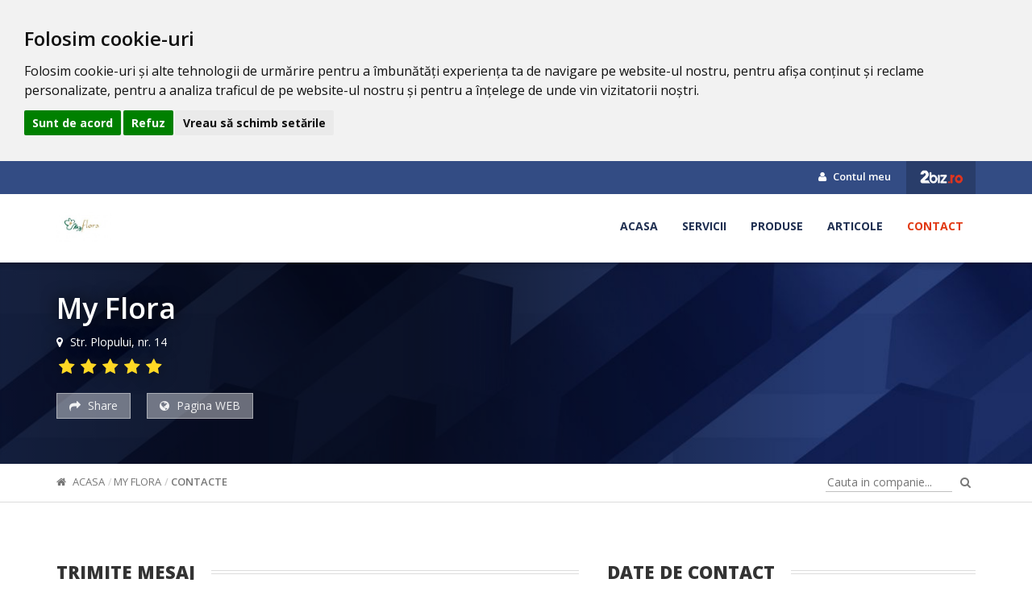

--- FILE ---
content_type: text/html; charset=UTF-8
request_url: https://www.2biz.ro/aranjamente-buchete-flori-brasov-f/contact
body_size: 3446
content:
<!DOCTYPE html>
<html lang="ro">
<head>
    <meta charset="utf-8">
    <meta name="viewport" content="width=device-width, initial-scale=1">
    <title>My Flora - Contacts</title>
    <link rel="icon" type="image/x-icon" href="https://www.2biz.ro/assets/img/favicon.ico"/>

    <link rel="stylesheet" href="https://www.2biz.ro/assets/social/assets/stylesheets/arthref.min.css" />
		<meta name="keywords" content="my flora, brasov, aranjamente florale, buchete flori, florarii" />
		<meta name="description" content="Floraria My Flora din Brasov realizeaza diverse buchete de flori si aranjamente florale din flori proaspat culese." />    <meta name="robots" content="index, follow, noodp" />
    <meta name="author" content="https://plus.google.com/110555044228109580384" />
    <meta name="copyright" content="Copyright (c) 2026 2Biz.ro">
    <meta name="msvalidate.01" content="730B320961B5DD179209184C6D4A4AB0" />
    <meta name="google-adsense-account" content="ca-pub-2686427366494462">
    <link href="https://www.2biz.ro/assets/css/master.css" rel="stylesheet">
    <link rel="stylesheet" href="https://www.2biz.ro/assets/css/custom.css">
    <link rel="stylesheet" type="text/css" href="https://www.2biz.ro/assets/switcher/css/color1.css" title="color1" media="all"/>

            <link rel="stylesheet" href="https://www.2biz.ro/assets/css/company.css" media="all">
    		

    <!--[if lt IE 9]>
    <script src="//oss.maxcdn.com/libs/html5shiv/3.7.0/html5shiv.js"></script>
    <script src="//oss.maxcdn.com/libs/respond.js/1.4.2/respond.min.js"></script>
    <![endif]-->
    <script async src="https://pagead2.googlesyndication.com/pagead/js/adsbygoogle.js?client=ca-pub-2686427366494462"
     crossorigin="anonymous"></script>
</head>
<body>
  <!-- Cookie Consent by TermsFeed https://www.TermsFeed.com -->
<script type="text/javascript" src="https://www.termsfeed.com/public/cookie-consent/4.1.0/cookie-consent.js" charset="UTF-8"></script>
<script type="text/javascript" charset="UTF-8">
document.addEventListener('DOMContentLoaded', function () {
cookieconsent.run({"notice_banner_type":"headline","consent_type":"express","palette":"light","language":"ro","page_load_consent_levels":["strictly-necessary"],"notice_banner_reject_button_hide":false,"preferences_center_close_button_hide":false,"page_refresh_confirmation_buttons":false,"website_name":"2Biz.ro"});
});
</script>

<noscript>Free cookie consent management tool by <a href="https://www.termsfeed.com/">TermsFeed</a></noscript>
<!-- End Cookie Consent by TermsFeed https://www.TermsFeed.com -->

    

<div id="fb-root"></div>
<script>(function(d, s, id) {
        var js, fjs = d.getElementsByTagName(s)[0];
        if (d.getElementById(id)) return;
        js = d.createElement(s); js.id = id;
        js.src = "//connect.facebook.net/ro_RO/sdk.js#xfbml=1&version=v2.7&appId=1714196102193562";
        fjs.parentNode.insertBefore(js, fjs);
    }(document, 'script', 'facebook-jssdk'));
</script>

<header class="c-header">
    <div class="c-header-top">
        <div class="container">
            <div class="row">
                <div class="col-md-6">
                    <ul class="c-header-socials">
                                                                                                                                                                                                                                                                                                                                                                                            </ul>
                </div>
                <div class="col-md-6 text-right">
                    <ul class="c-top-menu">
                        <li><a href="https://www.2biz.ro/manager"><i class="fa fa-user"></i> Contul meu</a></li>
                        <li><a href="https://www.2biz.ro/" class="c-back-to-zb"><img src="https://www.2biz.ro/assets/img/logo-white.png" alt="Back to ZB"></a> </li>
                    </ul>
                </div>
            </div>
        </div>
    </div>

    <div class="c-header-bottom">
        <div class="container">
            <div class="row">
                <div class="col-md-3 clogo text-left">
                    <a href="https://www.2biz.ro/aranjamente-buchete-flori-brasov-f" class="c-logo" title="My Flora">
                        <img src="https://www.2biz.ro/uploads/companies/473/logo/d04a1beb6593b8d65fe12781f7cee153.JPG" alt="My Flora" class="logo-preview img-responsive">
                    </a>
                                    </div>
                <div class="col-md-9 text-right">
                    <nav class="c-main-menu">
                        <ul>
                            <li><a href="https://www.2biz.ro/aranjamente-buchete-flori-brasov-f"  class="">Acasa</a></li>
                                                      <li><a href="https://www.2biz.ro/aranjamente-buchete-flori-brasov-f/servicii" class="">Servicii</a></li>
                                                                                    <li><a href="https://www.2biz.ro/aranjamente-buchete-flori-brasov-f/produse" class="">Produse</a></li>
                                                                                                                <li><a href="https://www.2biz.ro/aranjamente-buchete-flori-brasov-f/articole" class="">Articole</a></li>
                            <li><a href="https://www.2biz.ro/aranjamente-buchete-flori-brasov-f/contact" class="active">Contact</a></li>
                        </ul>
                    </nav>
                </div>
            </div>
        </div>
    </div>
</header>

<div class="c-main-info" >
    <div class="c-overlay"></div>
    <div class="c-details">
        <div class="container">
                            <h3 class="cd-name">My Flora</h3>
            
            <div class="cd-address"><i class="fa fa-map-marker"></i> Str. Plopului, nr. 14</div>
            <div class="cd-rating">
                               <span class="fa fa-star"></span>                               <span class="fa fa-star"></span>                               <span class="fa fa-star"></span>                               <span class="fa fa-star"></span>                               <span class="fa fa-star"></span>                            </div>
            <div class="cd-actions">
                <button type="button" class="social-share"><i class="fa fa-share"></i> Share</button>
                <!--button type="button" data-add-favorite="473"><i class="fa fa-heart"></i> Adauga la favorite</button-->
                <a target="_blank" rel="nofollow" href="http://www.myflora.ro" type="button"><i class="fa fa-globe"></i> Pagina WEB</a>
            </div>
        </div>
    </div>
</div>
<div class="c-mid-bar">
    <div class="container">
        <div class="row">
            <div class="col-md-7">
                <div class="c-breadcrumb">
                    <ul class="breadcrumb">
                        <li><a href="https://www.2biz.ro/aranjamente-buchete-flori-brasov-f"><i class="fa fa-home"></i> Acasa</a></li>
                                                <li class=""><a href="https://www.2biz.ro/aranjamente-buchete-flori-brasov-f">My Flora</a></li>
                                                <li class="active"><a href="">Contacte</a></li>
                                            </ul>
                </div>
            </div>
            <div class="col-md-5 text-right">
                <form class="c-search" action="https://www.2biz.ro/aranjamente-buchete-flori-brasov-f/search" method="get" enctype="text/plain">
                    <input type="text" name="key" placeholder="Cauta in companie..." value="">
                    <button type="submit"><i class="fa fa-search"></i></button>
                </form>
            </div>
        </div>
    </div>
</div>

<div class="c-wrap pt-0 p-0" style="background: #fff">
    <div class="container">
        <div class="row margin20">
            <div class="m1170">
                <div class="main-content-contucts">
                    <div class="col-sm-7 top40 p-right20">
                        <h5 class="color333"><span class="extrabold uppercase bgfff p-right20">Trimite mesaj</span></h5>
                        <div class="alert" style="display: none" id="success"></div>
                        <form action="" id="contactForm" class="el-form-1 f-left width100 ajax-form" data-alert="#success" data-reset="true" data-valid="true" >
                            <div class="col-sm-6 top20" >
                                <input id="user-name" class="form-1-style2 border1 borderf7 b-radius3 required"  placeholder="Nume & Prenume" name="name" />
                            </div>
                            <div class="col-sm-6 top20" >
                                <input id="user-email" class="form-1-style2 border1 borderf7 b-radius3 required email" placeholder="Adresa de mail" name="email" />
                            </div>
                            <div class="col-sm-12 top20">
                                <input id="user-subject" class="form-1-style2 border1 borderf7 b-radius3 required" placeholder="Subiect" name="subject" />
                            </div>
                            <div class="col-sm-12 top20">
                                <textarea id="user-message" class="form-1-style2 border1 borderf7 b-radius3 " placeholder="Mesaj" name="message"></textarea>
                                <div class="form-group top20">
                                    <div class="g-recaptcha" data-sitekey="6LeyU10UAAAAAA9mfs478xCW9I6_kzqGcc-hOdXK"></div>
                                </div>
                                <button type="submit" class="submit-btn button1-1 b-radius3 right30 button-orange top20">Trimite</button>
                            </div>
                        </form>
                    </div>
                    <div class="col-sm-5 top40">
                        <h5 class="color333" ><span class="extrabold uppercase bgfff p-right20">Date de contact</span>
                                                    </h5>
                        <div class="font13 top30 color777" >
                        </div>
                        <table class="tbl-contact-txt top20">
                            <tr>
                                <td class="td1">Adresa</td>
                                <td class="td2">
                                    <div>
                                        <i class="fa fa-building"></i>
                                        <span>Fagaras, Judetul Brasov</span>
                                    </div>
                                    <div>
                                        <i class="fa fa-map-marker"></i>
                                        <span class="x-address">Str. Plopului, nr. 14</span>
                                    </div>
                                </td>
                            </tr>
                            <tr>
                                <td class="td1">Telefon</td>
                                <td class="td2">
                                    <i class="fa fa-phone"></i>
                                    <span class="hide-numbers" data-number="0268 212 000 | 0744 687 395 ">0268 *****</span>                                </td>
                            </tr>
                                                                                    <tr>
                                <td  class="td1">Website</td>
                                <td class="td2">
                                    <i class="fa fa-globe">&nbsp;</i>
                                    <a rel="nofollow" href="http://www.myflora.ro " target="_blank" class="x-website">www.myflora.ro</a>
                                </td>
                            </tr>
                                                                                    
                                                    </table>
                    </div>
                </div>
            </div>
        </div>
    </div>
    <div class="line-v2"></div>
                <div id="map-canvas" class="c-contact-map" data-map-x="45.8195542" data-map-y="24.971435199999974" data-dragable="true"></div>
    </div>

<footer>
    <div class="container-fluid">
        <div class="row f-second-row footer v2">
            <div class="m1170">
                <div class="col-sm-4 f-1td top40">
                    <h5 class="uppercase colorfff footer-title"><b class="footer-title">Info</b></h5>
                    <div class="footer-logo top30">
                        <a href="https://www.2biz.ro/aranjamente-buchete-flori-brasov-f" title="My Flora">
                            <img src="https://www.2biz.ro/uploads/companies/473/logo/d04a1beb6593b8d65fe12781f7cee153.JPG" alt="My Flora" class="logo-preview img-responsive">
                        </a>
                    </div>
                    <div class="footer-td1-txt coloraaa top30 p-right20">My Flora Brasov &nbsp; MyFlora este o florarie ce a luat fiinta din pasiunea noastra pentru frumos, pentru flori si mai ales pentru ceea ce simbolizeaza&#8230;</div>
                    <div class="clearfix"></div>
                </div>

                <div class="col-sm-4 f-2td top40">
                    <h5 class="uppercase colorfff"><b class="footer-title">Meniu</b></h5>
                    <div class="row">
                        <div class="col-sm-6">
                            <ul class="list-styles left-40 top30 f-left coloraaa footer-list p-right20">
                                <li><a href="https://www.2biz.ro/aranjamente-buchete-flori-brasov-f"><i class="fa icon-chevron-right">&nbsp;</i>Acasa</a></li>
                                <li><a href="https://www.2biz.ro/aranjamente-buchete-flori-brasov-f/servicii"><i class="fa icon-chevron-right">&nbsp;</i>Servicii</a></li>
                                <li><a href="https://www.2biz.ro/aranjamente-buchete-flori-brasov-f/produse"><i class="fa icon-chevron-right">&nbsp;</i>Produse</a></li>
                                                            </ul>
                            <div class="clearfix"></div>
                        </div>
                        <div class="col-sm-6">
                            <ul class="list-styles left-40 top30 f-left coloraaa footer-list p-right20">
                                <li><a href="https://www.2biz.ro/aranjamente-buchete-flori-brasov-f/portfolio"><i class="fa icon-chevron-right">&nbsp;</i>Foto & Video</a></li>
                                <li><a href="https://www.2biz.ro/aranjamente-buchete-flori-brasov-f/articole"><i class="fa icon-chevron-right">&nbsp;</i>Blog</a></li>
                                <li><a href="https://www.2biz.ro/aranjamente-buchete-flori-brasov-f/contact"><i class="fa icon-chevron-right">&nbsp;</i>Contact</a></li>
                            </ul>
                            <div class="clearfix"></div>
                        </div>
                    </div>

                </div>

                <div class="col-sm-4 f-3td top40" data-wow-delay="0.7s" data-wow-duration="1.5s">
                    <h5 class="uppercase colorfff"><b class="footer-title">Contact</b></h5>
                    <div class="top30 p-right20 coloraaa">
                        <b class="uppercase colorfff">My Flora</b>
                        <br/>
                        Str. Plopului, nr. 14, 61, 9                        <br/>
                                                <a href="https://maps.google.com?daddr=45.8195542,24.971435199999974" class="uppercase">vezi harta</a>                        <br/><br/>
                        <table>
                            <tr>
                                <td>Telefon</td>
                                <td class="p-left10">0268 212 000 | 0744 687 395 </td>
                            </tr>
                                                                                </table>
                    </div>
                </div>
            </div>
        </div>

        <div class="row f-third-row footer2">
            <div class="m1170">
                <div class="footer-relative">
                    <div class="col-sm-12 left-footer2 top10 text-center">
                        &copy; 2026 2Biz.ro S.R.L - Toate drepturile sunt rezervate.
                    </div>
                    <div class="clearfix"></div>
                </div>
            </div>
        </div>
    </div>
    <a id="to-top" href="#header-top"><i class="fa fa-chevron-up"></i></a>
</footer>

<!--Main-->
<script src="https://www.2biz.ro/assets/js/jquery-1.11.3.min.js"></script>
<script src="https://www.2biz.ro/assets/js/bootstrap.min.js"></script>
<script src="https://www.2biz.ro/assets/js/modernizr.custom.js"></script>
<script src="https://www.2biz.ro/assets/js/classie.js"></script>

<!--Chosen-->
<script src="https://www.2biz.ro/assets/chosen/chosen.jquery.min.js"></script>
<!--Bootstrap Slider-->
<script src="https://www.2biz.ro/assets/js/bootstrap-slider.js"></script>
<!--Bootstrap datepicker-->
<script src="https://www.2biz.ro/assets/js/bootstrap-datepicker.js"></script>
<!--Bootstrap datepicker-->
<script src="https://www.2biz.ro/assets/slider-pro/js/jquery.sliderPro.min.js"></script>
<!--Bootstrap datepicker-->
<script src="https://www.2biz.ro/assets/js/bootstrap-rating.js"></script>

<!--Theme-->
<script src="https://www.2biz.ro/assets/js/jquery.smooth-scroll.js"></script>
<script src="https://www.2biz.ro/assets/js/jquery.placeholder.min.js"></script>
<script src="https://www.2biz.ro/assets/js/jquery.form.min.js"></script>
<script src="https://www.2biz.ro/assets/js/jquery-validate/jquery.validate.min.js"></script>
<script src="https://www.2biz.ro/assets/js/form.js"></script>
<script src="https://maps.googleapis.com/maps/api/js?key=AIzaSyANArDpsA1bfebJkiaCxRGh3FS_9fy1oVY"></script>

 <script type="text/javascript" src="https://www.2biz.ro/assets/social/assets/javascripts/socialShare.js"></script>
		 <script type="text/javascript" src="https://www.2biz.ro/assets/js/notify.min.js"></script>
		 <script type="text/javascript" src="https://www.2biz.ro/assets/js/company.js"></script>
		 <script type="text/javascript" src="https://www.google.com/recaptcha/api.js?hl=ro"></script><script type="application/javascript"> $(document).ready(function(){ });</script>

</body>
</html>


--- FILE ---
content_type: text/html; charset=utf-8
request_url: https://www.google.com/recaptcha/api2/anchor?ar=1&k=6LeyU10UAAAAAA9mfs478xCW9I6_kzqGcc-hOdXK&co=aHR0cHM6Ly93d3cuMmJpei5ybzo0NDM.&hl=ro&v=PoyoqOPhxBO7pBk68S4YbpHZ&size=normal&anchor-ms=20000&execute-ms=30000&cb=2cxvpn93xqhv
body_size: 49570
content:
<!DOCTYPE HTML><html dir="ltr" lang="ro"><head><meta http-equiv="Content-Type" content="text/html; charset=UTF-8">
<meta http-equiv="X-UA-Compatible" content="IE=edge">
<title>reCAPTCHA</title>
<style type="text/css">
/* cyrillic-ext */
@font-face {
  font-family: 'Roboto';
  font-style: normal;
  font-weight: 400;
  font-stretch: 100%;
  src: url(//fonts.gstatic.com/s/roboto/v48/KFO7CnqEu92Fr1ME7kSn66aGLdTylUAMa3GUBHMdazTgWw.woff2) format('woff2');
  unicode-range: U+0460-052F, U+1C80-1C8A, U+20B4, U+2DE0-2DFF, U+A640-A69F, U+FE2E-FE2F;
}
/* cyrillic */
@font-face {
  font-family: 'Roboto';
  font-style: normal;
  font-weight: 400;
  font-stretch: 100%;
  src: url(//fonts.gstatic.com/s/roboto/v48/KFO7CnqEu92Fr1ME7kSn66aGLdTylUAMa3iUBHMdazTgWw.woff2) format('woff2');
  unicode-range: U+0301, U+0400-045F, U+0490-0491, U+04B0-04B1, U+2116;
}
/* greek-ext */
@font-face {
  font-family: 'Roboto';
  font-style: normal;
  font-weight: 400;
  font-stretch: 100%;
  src: url(//fonts.gstatic.com/s/roboto/v48/KFO7CnqEu92Fr1ME7kSn66aGLdTylUAMa3CUBHMdazTgWw.woff2) format('woff2');
  unicode-range: U+1F00-1FFF;
}
/* greek */
@font-face {
  font-family: 'Roboto';
  font-style: normal;
  font-weight: 400;
  font-stretch: 100%;
  src: url(//fonts.gstatic.com/s/roboto/v48/KFO7CnqEu92Fr1ME7kSn66aGLdTylUAMa3-UBHMdazTgWw.woff2) format('woff2');
  unicode-range: U+0370-0377, U+037A-037F, U+0384-038A, U+038C, U+038E-03A1, U+03A3-03FF;
}
/* math */
@font-face {
  font-family: 'Roboto';
  font-style: normal;
  font-weight: 400;
  font-stretch: 100%;
  src: url(//fonts.gstatic.com/s/roboto/v48/KFO7CnqEu92Fr1ME7kSn66aGLdTylUAMawCUBHMdazTgWw.woff2) format('woff2');
  unicode-range: U+0302-0303, U+0305, U+0307-0308, U+0310, U+0312, U+0315, U+031A, U+0326-0327, U+032C, U+032F-0330, U+0332-0333, U+0338, U+033A, U+0346, U+034D, U+0391-03A1, U+03A3-03A9, U+03B1-03C9, U+03D1, U+03D5-03D6, U+03F0-03F1, U+03F4-03F5, U+2016-2017, U+2034-2038, U+203C, U+2040, U+2043, U+2047, U+2050, U+2057, U+205F, U+2070-2071, U+2074-208E, U+2090-209C, U+20D0-20DC, U+20E1, U+20E5-20EF, U+2100-2112, U+2114-2115, U+2117-2121, U+2123-214F, U+2190, U+2192, U+2194-21AE, U+21B0-21E5, U+21F1-21F2, U+21F4-2211, U+2213-2214, U+2216-22FF, U+2308-230B, U+2310, U+2319, U+231C-2321, U+2336-237A, U+237C, U+2395, U+239B-23B7, U+23D0, U+23DC-23E1, U+2474-2475, U+25AF, U+25B3, U+25B7, U+25BD, U+25C1, U+25CA, U+25CC, U+25FB, U+266D-266F, U+27C0-27FF, U+2900-2AFF, U+2B0E-2B11, U+2B30-2B4C, U+2BFE, U+3030, U+FF5B, U+FF5D, U+1D400-1D7FF, U+1EE00-1EEFF;
}
/* symbols */
@font-face {
  font-family: 'Roboto';
  font-style: normal;
  font-weight: 400;
  font-stretch: 100%;
  src: url(//fonts.gstatic.com/s/roboto/v48/KFO7CnqEu92Fr1ME7kSn66aGLdTylUAMaxKUBHMdazTgWw.woff2) format('woff2');
  unicode-range: U+0001-000C, U+000E-001F, U+007F-009F, U+20DD-20E0, U+20E2-20E4, U+2150-218F, U+2190, U+2192, U+2194-2199, U+21AF, U+21E6-21F0, U+21F3, U+2218-2219, U+2299, U+22C4-22C6, U+2300-243F, U+2440-244A, U+2460-24FF, U+25A0-27BF, U+2800-28FF, U+2921-2922, U+2981, U+29BF, U+29EB, U+2B00-2BFF, U+4DC0-4DFF, U+FFF9-FFFB, U+10140-1018E, U+10190-1019C, U+101A0, U+101D0-101FD, U+102E0-102FB, U+10E60-10E7E, U+1D2C0-1D2D3, U+1D2E0-1D37F, U+1F000-1F0FF, U+1F100-1F1AD, U+1F1E6-1F1FF, U+1F30D-1F30F, U+1F315, U+1F31C, U+1F31E, U+1F320-1F32C, U+1F336, U+1F378, U+1F37D, U+1F382, U+1F393-1F39F, U+1F3A7-1F3A8, U+1F3AC-1F3AF, U+1F3C2, U+1F3C4-1F3C6, U+1F3CA-1F3CE, U+1F3D4-1F3E0, U+1F3ED, U+1F3F1-1F3F3, U+1F3F5-1F3F7, U+1F408, U+1F415, U+1F41F, U+1F426, U+1F43F, U+1F441-1F442, U+1F444, U+1F446-1F449, U+1F44C-1F44E, U+1F453, U+1F46A, U+1F47D, U+1F4A3, U+1F4B0, U+1F4B3, U+1F4B9, U+1F4BB, U+1F4BF, U+1F4C8-1F4CB, U+1F4D6, U+1F4DA, U+1F4DF, U+1F4E3-1F4E6, U+1F4EA-1F4ED, U+1F4F7, U+1F4F9-1F4FB, U+1F4FD-1F4FE, U+1F503, U+1F507-1F50B, U+1F50D, U+1F512-1F513, U+1F53E-1F54A, U+1F54F-1F5FA, U+1F610, U+1F650-1F67F, U+1F687, U+1F68D, U+1F691, U+1F694, U+1F698, U+1F6AD, U+1F6B2, U+1F6B9-1F6BA, U+1F6BC, U+1F6C6-1F6CF, U+1F6D3-1F6D7, U+1F6E0-1F6EA, U+1F6F0-1F6F3, U+1F6F7-1F6FC, U+1F700-1F7FF, U+1F800-1F80B, U+1F810-1F847, U+1F850-1F859, U+1F860-1F887, U+1F890-1F8AD, U+1F8B0-1F8BB, U+1F8C0-1F8C1, U+1F900-1F90B, U+1F93B, U+1F946, U+1F984, U+1F996, U+1F9E9, U+1FA00-1FA6F, U+1FA70-1FA7C, U+1FA80-1FA89, U+1FA8F-1FAC6, U+1FACE-1FADC, U+1FADF-1FAE9, U+1FAF0-1FAF8, U+1FB00-1FBFF;
}
/* vietnamese */
@font-face {
  font-family: 'Roboto';
  font-style: normal;
  font-weight: 400;
  font-stretch: 100%;
  src: url(//fonts.gstatic.com/s/roboto/v48/KFO7CnqEu92Fr1ME7kSn66aGLdTylUAMa3OUBHMdazTgWw.woff2) format('woff2');
  unicode-range: U+0102-0103, U+0110-0111, U+0128-0129, U+0168-0169, U+01A0-01A1, U+01AF-01B0, U+0300-0301, U+0303-0304, U+0308-0309, U+0323, U+0329, U+1EA0-1EF9, U+20AB;
}
/* latin-ext */
@font-face {
  font-family: 'Roboto';
  font-style: normal;
  font-weight: 400;
  font-stretch: 100%;
  src: url(//fonts.gstatic.com/s/roboto/v48/KFO7CnqEu92Fr1ME7kSn66aGLdTylUAMa3KUBHMdazTgWw.woff2) format('woff2');
  unicode-range: U+0100-02BA, U+02BD-02C5, U+02C7-02CC, U+02CE-02D7, U+02DD-02FF, U+0304, U+0308, U+0329, U+1D00-1DBF, U+1E00-1E9F, U+1EF2-1EFF, U+2020, U+20A0-20AB, U+20AD-20C0, U+2113, U+2C60-2C7F, U+A720-A7FF;
}
/* latin */
@font-face {
  font-family: 'Roboto';
  font-style: normal;
  font-weight: 400;
  font-stretch: 100%;
  src: url(//fonts.gstatic.com/s/roboto/v48/KFO7CnqEu92Fr1ME7kSn66aGLdTylUAMa3yUBHMdazQ.woff2) format('woff2');
  unicode-range: U+0000-00FF, U+0131, U+0152-0153, U+02BB-02BC, U+02C6, U+02DA, U+02DC, U+0304, U+0308, U+0329, U+2000-206F, U+20AC, U+2122, U+2191, U+2193, U+2212, U+2215, U+FEFF, U+FFFD;
}
/* cyrillic-ext */
@font-face {
  font-family: 'Roboto';
  font-style: normal;
  font-weight: 500;
  font-stretch: 100%;
  src: url(//fonts.gstatic.com/s/roboto/v48/KFO7CnqEu92Fr1ME7kSn66aGLdTylUAMa3GUBHMdazTgWw.woff2) format('woff2');
  unicode-range: U+0460-052F, U+1C80-1C8A, U+20B4, U+2DE0-2DFF, U+A640-A69F, U+FE2E-FE2F;
}
/* cyrillic */
@font-face {
  font-family: 'Roboto';
  font-style: normal;
  font-weight: 500;
  font-stretch: 100%;
  src: url(//fonts.gstatic.com/s/roboto/v48/KFO7CnqEu92Fr1ME7kSn66aGLdTylUAMa3iUBHMdazTgWw.woff2) format('woff2');
  unicode-range: U+0301, U+0400-045F, U+0490-0491, U+04B0-04B1, U+2116;
}
/* greek-ext */
@font-face {
  font-family: 'Roboto';
  font-style: normal;
  font-weight: 500;
  font-stretch: 100%;
  src: url(//fonts.gstatic.com/s/roboto/v48/KFO7CnqEu92Fr1ME7kSn66aGLdTylUAMa3CUBHMdazTgWw.woff2) format('woff2');
  unicode-range: U+1F00-1FFF;
}
/* greek */
@font-face {
  font-family: 'Roboto';
  font-style: normal;
  font-weight: 500;
  font-stretch: 100%;
  src: url(//fonts.gstatic.com/s/roboto/v48/KFO7CnqEu92Fr1ME7kSn66aGLdTylUAMa3-UBHMdazTgWw.woff2) format('woff2');
  unicode-range: U+0370-0377, U+037A-037F, U+0384-038A, U+038C, U+038E-03A1, U+03A3-03FF;
}
/* math */
@font-face {
  font-family: 'Roboto';
  font-style: normal;
  font-weight: 500;
  font-stretch: 100%;
  src: url(//fonts.gstatic.com/s/roboto/v48/KFO7CnqEu92Fr1ME7kSn66aGLdTylUAMawCUBHMdazTgWw.woff2) format('woff2');
  unicode-range: U+0302-0303, U+0305, U+0307-0308, U+0310, U+0312, U+0315, U+031A, U+0326-0327, U+032C, U+032F-0330, U+0332-0333, U+0338, U+033A, U+0346, U+034D, U+0391-03A1, U+03A3-03A9, U+03B1-03C9, U+03D1, U+03D5-03D6, U+03F0-03F1, U+03F4-03F5, U+2016-2017, U+2034-2038, U+203C, U+2040, U+2043, U+2047, U+2050, U+2057, U+205F, U+2070-2071, U+2074-208E, U+2090-209C, U+20D0-20DC, U+20E1, U+20E5-20EF, U+2100-2112, U+2114-2115, U+2117-2121, U+2123-214F, U+2190, U+2192, U+2194-21AE, U+21B0-21E5, U+21F1-21F2, U+21F4-2211, U+2213-2214, U+2216-22FF, U+2308-230B, U+2310, U+2319, U+231C-2321, U+2336-237A, U+237C, U+2395, U+239B-23B7, U+23D0, U+23DC-23E1, U+2474-2475, U+25AF, U+25B3, U+25B7, U+25BD, U+25C1, U+25CA, U+25CC, U+25FB, U+266D-266F, U+27C0-27FF, U+2900-2AFF, U+2B0E-2B11, U+2B30-2B4C, U+2BFE, U+3030, U+FF5B, U+FF5D, U+1D400-1D7FF, U+1EE00-1EEFF;
}
/* symbols */
@font-face {
  font-family: 'Roboto';
  font-style: normal;
  font-weight: 500;
  font-stretch: 100%;
  src: url(//fonts.gstatic.com/s/roboto/v48/KFO7CnqEu92Fr1ME7kSn66aGLdTylUAMaxKUBHMdazTgWw.woff2) format('woff2');
  unicode-range: U+0001-000C, U+000E-001F, U+007F-009F, U+20DD-20E0, U+20E2-20E4, U+2150-218F, U+2190, U+2192, U+2194-2199, U+21AF, U+21E6-21F0, U+21F3, U+2218-2219, U+2299, U+22C4-22C6, U+2300-243F, U+2440-244A, U+2460-24FF, U+25A0-27BF, U+2800-28FF, U+2921-2922, U+2981, U+29BF, U+29EB, U+2B00-2BFF, U+4DC0-4DFF, U+FFF9-FFFB, U+10140-1018E, U+10190-1019C, U+101A0, U+101D0-101FD, U+102E0-102FB, U+10E60-10E7E, U+1D2C0-1D2D3, U+1D2E0-1D37F, U+1F000-1F0FF, U+1F100-1F1AD, U+1F1E6-1F1FF, U+1F30D-1F30F, U+1F315, U+1F31C, U+1F31E, U+1F320-1F32C, U+1F336, U+1F378, U+1F37D, U+1F382, U+1F393-1F39F, U+1F3A7-1F3A8, U+1F3AC-1F3AF, U+1F3C2, U+1F3C4-1F3C6, U+1F3CA-1F3CE, U+1F3D4-1F3E0, U+1F3ED, U+1F3F1-1F3F3, U+1F3F5-1F3F7, U+1F408, U+1F415, U+1F41F, U+1F426, U+1F43F, U+1F441-1F442, U+1F444, U+1F446-1F449, U+1F44C-1F44E, U+1F453, U+1F46A, U+1F47D, U+1F4A3, U+1F4B0, U+1F4B3, U+1F4B9, U+1F4BB, U+1F4BF, U+1F4C8-1F4CB, U+1F4D6, U+1F4DA, U+1F4DF, U+1F4E3-1F4E6, U+1F4EA-1F4ED, U+1F4F7, U+1F4F9-1F4FB, U+1F4FD-1F4FE, U+1F503, U+1F507-1F50B, U+1F50D, U+1F512-1F513, U+1F53E-1F54A, U+1F54F-1F5FA, U+1F610, U+1F650-1F67F, U+1F687, U+1F68D, U+1F691, U+1F694, U+1F698, U+1F6AD, U+1F6B2, U+1F6B9-1F6BA, U+1F6BC, U+1F6C6-1F6CF, U+1F6D3-1F6D7, U+1F6E0-1F6EA, U+1F6F0-1F6F3, U+1F6F7-1F6FC, U+1F700-1F7FF, U+1F800-1F80B, U+1F810-1F847, U+1F850-1F859, U+1F860-1F887, U+1F890-1F8AD, U+1F8B0-1F8BB, U+1F8C0-1F8C1, U+1F900-1F90B, U+1F93B, U+1F946, U+1F984, U+1F996, U+1F9E9, U+1FA00-1FA6F, U+1FA70-1FA7C, U+1FA80-1FA89, U+1FA8F-1FAC6, U+1FACE-1FADC, U+1FADF-1FAE9, U+1FAF0-1FAF8, U+1FB00-1FBFF;
}
/* vietnamese */
@font-face {
  font-family: 'Roboto';
  font-style: normal;
  font-weight: 500;
  font-stretch: 100%;
  src: url(//fonts.gstatic.com/s/roboto/v48/KFO7CnqEu92Fr1ME7kSn66aGLdTylUAMa3OUBHMdazTgWw.woff2) format('woff2');
  unicode-range: U+0102-0103, U+0110-0111, U+0128-0129, U+0168-0169, U+01A0-01A1, U+01AF-01B0, U+0300-0301, U+0303-0304, U+0308-0309, U+0323, U+0329, U+1EA0-1EF9, U+20AB;
}
/* latin-ext */
@font-face {
  font-family: 'Roboto';
  font-style: normal;
  font-weight: 500;
  font-stretch: 100%;
  src: url(//fonts.gstatic.com/s/roboto/v48/KFO7CnqEu92Fr1ME7kSn66aGLdTylUAMa3KUBHMdazTgWw.woff2) format('woff2');
  unicode-range: U+0100-02BA, U+02BD-02C5, U+02C7-02CC, U+02CE-02D7, U+02DD-02FF, U+0304, U+0308, U+0329, U+1D00-1DBF, U+1E00-1E9F, U+1EF2-1EFF, U+2020, U+20A0-20AB, U+20AD-20C0, U+2113, U+2C60-2C7F, U+A720-A7FF;
}
/* latin */
@font-face {
  font-family: 'Roboto';
  font-style: normal;
  font-weight: 500;
  font-stretch: 100%;
  src: url(//fonts.gstatic.com/s/roboto/v48/KFO7CnqEu92Fr1ME7kSn66aGLdTylUAMa3yUBHMdazQ.woff2) format('woff2');
  unicode-range: U+0000-00FF, U+0131, U+0152-0153, U+02BB-02BC, U+02C6, U+02DA, U+02DC, U+0304, U+0308, U+0329, U+2000-206F, U+20AC, U+2122, U+2191, U+2193, U+2212, U+2215, U+FEFF, U+FFFD;
}
/* cyrillic-ext */
@font-face {
  font-family: 'Roboto';
  font-style: normal;
  font-weight: 900;
  font-stretch: 100%;
  src: url(//fonts.gstatic.com/s/roboto/v48/KFO7CnqEu92Fr1ME7kSn66aGLdTylUAMa3GUBHMdazTgWw.woff2) format('woff2');
  unicode-range: U+0460-052F, U+1C80-1C8A, U+20B4, U+2DE0-2DFF, U+A640-A69F, U+FE2E-FE2F;
}
/* cyrillic */
@font-face {
  font-family: 'Roboto';
  font-style: normal;
  font-weight: 900;
  font-stretch: 100%;
  src: url(//fonts.gstatic.com/s/roboto/v48/KFO7CnqEu92Fr1ME7kSn66aGLdTylUAMa3iUBHMdazTgWw.woff2) format('woff2');
  unicode-range: U+0301, U+0400-045F, U+0490-0491, U+04B0-04B1, U+2116;
}
/* greek-ext */
@font-face {
  font-family: 'Roboto';
  font-style: normal;
  font-weight: 900;
  font-stretch: 100%;
  src: url(//fonts.gstatic.com/s/roboto/v48/KFO7CnqEu92Fr1ME7kSn66aGLdTylUAMa3CUBHMdazTgWw.woff2) format('woff2');
  unicode-range: U+1F00-1FFF;
}
/* greek */
@font-face {
  font-family: 'Roboto';
  font-style: normal;
  font-weight: 900;
  font-stretch: 100%;
  src: url(//fonts.gstatic.com/s/roboto/v48/KFO7CnqEu92Fr1ME7kSn66aGLdTylUAMa3-UBHMdazTgWw.woff2) format('woff2');
  unicode-range: U+0370-0377, U+037A-037F, U+0384-038A, U+038C, U+038E-03A1, U+03A3-03FF;
}
/* math */
@font-face {
  font-family: 'Roboto';
  font-style: normal;
  font-weight: 900;
  font-stretch: 100%;
  src: url(//fonts.gstatic.com/s/roboto/v48/KFO7CnqEu92Fr1ME7kSn66aGLdTylUAMawCUBHMdazTgWw.woff2) format('woff2');
  unicode-range: U+0302-0303, U+0305, U+0307-0308, U+0310, U+0312, U+0315, U+031A, U+0326-0327, U+032C, U+032F-0330, U+0332-0333, U+0338, U+033A, U+0346, U+034D, U+0391-03A1, U+03A3-03A9, U+03B1-03C9, U+03D1, U+03D5-03D6, U+03F0-03F1, U+03F4-03F5, U+2016-2017, U+2034-2038, U+203C, U+2040, U+2043, U+2047, U+2050, U+2057, U+205F, U+2070-2071, U+2074-208E, U+2090-209C, U+20D0-20DC, U+20E1, U+20E5-20EF, U+2100-2112, U+2114-2115, U+2117-2121, U+2123-214F, U+2190, U+2192, U+2194-21AE, U+21B0-21E5, U+21F1-21F2, U+21F4-2211, U+2213-2214, U+2216-22FF, U+2308-230B, U+2310, U+2319, U+231C-2321, U+2336-237A, U+237C, U+2395, U+239B-23B7, U+23D0, U+23DC-23E1, U+2474-2475, U+25AF, U+25B3, U+25B7, U+25BD, U+25C1, U+25CA, U+25CC, U+25FB, U+266D-266F, U+27C0-27FF, U+2900-2AFF, U+2B0E-2B11, U+2B30-2B4C, U+2BFE, U+3030, U+FF5B, U+FF5D, U+1D400-1D7FF, U+1EE00-1EEFF;
}
/* symbols */
@font-face {
  font-family: 'Roboto';
  font-style: normal;
  font-weight: 900;
  font-stretch: 100%;
  src: url(//fonts.gstatic.com/s/roboto/v48/KFO7CnqEu92Fr1ME7kSn66aGLdTylUAMaxKUBHMdazTgWw.woff2) format('woff2');
  unicode-range: U+0001-000C, U+000E-001F, U+007F-009F, U+20DD-20E0, U+20E2-20E4, U+2150-218F, U+2190, U+2192, U+2194-2199, U+21AF, U+21E6-21F0, U+21F3, U+2218-2219, U+2299, U+22C4-22C6, U+2300-243F, U+2440-244A, U+2460-24FF, U+25A0-27BF, U+2800-28FF, U+2921-2922, U+2981, U+29BF, U+29EB, U+2B00-2BFF, U+4DC0-4DFF, U+FFF9-FFFB, U+10140-1018E, U+10190-1019C, U+101A0, U+101D0-101FD, U+102E0-102FB, U+10E60-10E7E, U+1D2C0-1D2D3, U+1D2E0-1D37F, U+1F000-1F0FF, U+1F100-1F1AD, U+1F1E6-1F1FF, U+1F30D-1F30F, U+1F315, U+1F31C, U+1F31E, U+1F320-1F32C, U+1F336, U+1F378, U+1F37D, U+1F382, U+1F393-1F39F, U+1F3A7-1F3A8, U+1F3AC-1F3AF, U+1F3C2, U+1F3C4-1F3C6, U+1F3CA-1F3CE, U+1F3D4-1F3E0, U+1F3ED, U+1F3F1-1F3F3, U+1F3F5-1F3F7, U+1F408, U+1F415, U+1F41F, U+1F426, U+1F43F, U+1F441-1F442, U+1F444, U+1F446-1F449, U+1F44C-1F44E, U+1F453, U+1F46A, U+1F47D, U+1F4A3, U+1F4B0, U+1F4B3, U+1F4B9, U+1F4BB, U+1F4BF, U+1F4C8-1F4CB, U+1F4D6, U+1F4DA, U+1F4DF, U+1F4E3-1F4E6, U+1F4EA-1F4ED, U+1F4F7, U+1F4F9-1F4FB, U+1F4FD-1F4FE, U+1F503, U+1F507-1F50B, U+1F50D, U+1F512-1F513, U+1F53E-1F54A, U+1F54F-1F5FA, U+1F610, U+1F650-1F67F, U+1F687, U+1F68D, U+1F691, U+1F694, U+1F698, U+1F6AD, U+1F6B2, U+1F6B9-1F6BA, U+1F6BC, U+1F6C6-1F6CF, U+1F6D3-1F6D7, U+1F6E0-1F6EA, U+1F6F0-1F6F3, U+1F6F7-1F6FC, U+1F700-1F7FF, U+1F800-1F80B, U+1F810-1F847, U+1F850-1F859, U+1F860-1F887, U+1F890-1F8AD, U+1F8B0-1F8BB, U+1F8C0-1F8C1, U+1F900-1F90B, U+1F93B, U+1F946, U+1F984, U+1F996, U+1F9E9, U+1FA00-1FA6F, U+1FA70-1FA7C, U+1FA80-1FA89, U+1FA8F-1FAC6, U+1FACE-1FADC, U+1FADF-1FAE9, U+1FAF0-1FAF8, U+1FB00-1FBFF;
}
/* vietnamese */
@font-face {
  font-family: 'Roboto';
  font-style: normal;
  font-weight: 900;
  font-stretch: 100%;
  src: url(//fonts.gstatic.com/s/roboto/v48/KFO7CnqEu92Fr1ME7kSn66aGLdTylUAMa3OUBHMdazTgWw.woff2) format('woff2');
  unicode-range: U+0102-0103, U+0110-0111, U+0128-0129, U+0168-0169, U+01A0-01A1, U+01AF-01B0, U+0300-0301, U+0303-0304, U+0308-0309, U+0323, U+0329, U+1EA0-1EF9, U+20AB;
}
/* latin-ext */
@font-face {
  font-family: 'Roboto';
  font-style: normal;
  font-weight: 900;
  font-stretch: 100%;
  src: url(//fonts.gstatic.com/s/roboto/v48/KFO7CnqEu92Fr1ME7kSn66aGLdTylUAMa3KUBHMdazTgWw.woff2) format('woff2');
  unicode-range: U+0100-02BA, U+02BD-02C5, U+02C7-02CC, U+02CE-02D7, U+02DD-02FF, U+0304, U+0308, U+0329, U+1D00-1DBF, U+1E00-1E9F, U+1EF2-1EFF, U+2020, U+20A0-20AB, U+20AD-20C0, U+2113, U+2C60-2C7F, U+A720-A7FF;
}
/* latin */
@font-face {
  font-family: 'Roboto';
  font-style: normal;
  font-weight: 900;
  font-stretch: 100%;
  src: url(//fonts.gstatic.com/s/roboto/v48/KFO7CnqEu92Fr1ME7kSn66aGLdTylUAMa3yUBHMdazQ.woff2) format('woff2');
  unicode-range: U+0000-00FF, U+0131, U+0152-0153, U+02BB-02BC, U+02C6, U+02DA, U+02DC, U+0304, U+0308, U+0329, U+2000-206F, U+20AC, U+2122, U+2191, U+2193, U+2212, U+2215, U+FEFF, U+FFFD;
}

</style>
<link rel="stylesheet" type="text/css" href="https://www.gstatic.com/recaptcha/releases/PoyoqOPhxBO7pBk68S4YbpHZ/styles__ltr.css">
<script nonce="Xq4xQAkRK0ZizePW1Xm-lA" type="text/javascript">window['__recaptcha_api'] = 'https://www.google.com/recaptcha/api2/';</script>
<script type="text/javascript" src="https://www.gstatic.com/recaptcha/releases/PoyoqOPhxBO7pBk68S4YbpHZ/recaptcha__ro.js" nonce="Xq4xQAkRK0ZizePW1Xm-lA">
      
    </script></head>
<body><div id="rc-anchor-alert" class="rc-anchor-alert"></div>
<input type="hidden" id="recaptcha-token" value="[base64]">
<script type="text/javascript" nonce="Xq4xQAkRK0ZizePW1Xm-lA">
      recaptcha.anchor.Main.init("[\x22ainput\x22,[\x22bgdata\x22,\x22\x22,\[base64]/[base64]/[base64]/ZyhXLGgpOnEoW04sMjEsbF0sVywwKSxoKSxmYWxzZSxmYWxzZSl9Y2F0Y2goayl7RygzNTgsVyk/[base64]/[base64]/[base64]/[base64]/[base64]/[base64]/[base64]/bmV3IEJbT10oRFswXSk6dz09Mj9uZXcgQltPXShEWzBdLERbMV0pOnc9PTM/bmV3IEJbT10oRFswXSxEWzFdLERbMl0pOnc9PTQ/[base64]/[base64]/[base64]/[base64]/[base64]\\u003d\x22,\[base64]\x22,\x22R3/CuMKmJ8KLfsKiOk4UwopDw7ocS8OHwpbCssOqwplFEsKRUg4bw4Ufw5vClHLDuMK3w4I8wp/[base64]/ChMKtKcOewrMBACYwDcOfwpxcLcOXK8OEHsKbwoXDlMO6wqoue8OELB7CszLDmk/Csm7CqWNdwoEqbWgOd8KewrrDp1vDojIHw7bCkFnDtsOVX8KHwqNRwoHDucKRwoUpwrrCmsKBw7hAw5hNwrLDiMOQw73CtyLDlyTCv8OmfQPCqMKdBMOXwoXColjDrcKWw5JdfMKYw7EZB8OXa8KrwrMsM8KAw5LDhcOuVBPCnG/DsWcywrUAWH9+JSnDjWPCs8OKFT9Bw7USwo17w4jDj8Kkw5k/LMKYw7pNwroHwrnCnCvDu33CisKcw6XDv3LCqsOawp7Crz3ChsOjbcKCLw7CojTCkVfDicO2NFRnwoXDqcO6w6J4SAN9wp3Dq3fDkcKHZTTChsOYw7DCtsK5wp/CnsKrwpEWwrvCrGfCiD3CrVXDo8K+OCnDnMK9CsOOdMOgG2p7w4LCnXPDnhMBw6XCtsOmwpVdI8K8Lx9bHMK8w70wwqfClsO0HMKXcTB7wr/Du1DDsEo4ChPDjMOIwp1Lw4BcwovCqGnCucOUccOSwq4ENsOnDMKKw4TDpWEFOsODQ2DCjhHDpQI0XMOiw4/Don8iR8KOwr9AC8OMXBjCtsKAIsKncMOkCyjCrMO5C8OsJFcQaFTDpsKML8KmwpNpA1l4w5UNfcKnw7/DpcONJsKdwqZ7U0/DonfCmUtdJMK0McOdw4fDrjvDpsKzO8OACHPCvcODCXoUeDDCjAXCisOgw47DuTbDl0hbw4x6RTI9AntoacK7wpHDgA/CgjPDpMOGw6c+wqpvwp44X8K7YcOVw6V/DRsDfF7DtW4FbsOzwrZDwr/CocONSsKdwqbCmcORwoPCscOPPsKJwpdqTMOJwo/CnsOwwrDDkMOnw6s2BMK6bsOEw6zDm8KPw5l/wrjDgMO7fxQ8EytIw7Z/fkYNw7gWw50US1HCtsKzw7JdwrVBSjbCnMOAQzLCkwIKwo/ChMK7fQrDiToAwojDkcK5w4zDosKMwo8CwrV5BkQDOcOmw7vDgz7Cj2NxTTPDqsOmfsOCwr7DqMKuw7TCqMKKw5jCiQBiwoFGD8KKYMOEw5fCt0oFwq8cdsK0J8OJw4HDmMOawroFYMKiwqcuDsKfWAhcw6TCg8OCwr/DvyYCYw5CXMKuwq/DiBtsw5ExacOmwp1+TMKXw7/DlGdIwp8dwrEmwo4Lwo/ChmrCosKYXSDCi0/DicOvIF7DvcK+QSXCiMOHVWU4w7fCmHTDg8OgVMONY0/CkcKHw43Dm8K3wqfCo3k1fVxsHcKSKnx/woBJQMOrwqZnB1hcw43Duh8rehRfw4rDrMOJAsOUw6FAw7dnw5xhw6bDuU5EEStjEgNCUULCj8OVaRVRPUzDqkTDhxvDi8KJC0J9fngfU8KvwrfCk3N7ADIKwp3CoMOqNMOdw68JU8K/[base64]/DgcKBGsO0UQlkGwU0S3bDuMOXRWY3EXNMw7jDlgTDgMOQw5dlw4LCtEY3wp0Ow5N0RXXCssO4M8OywrHCq8KZd8Ojc8OHMBQ5HiN8UGhZwq3CmFHCn0MPPynDvcK/ERHDr8KbQE3Clx0ISsKFbinDhcKWwoLDl3sSZMKqfsKwwrBKwpbDs8OyfHtjwqPDucKzw7YedjXCgMKlw7FDw5bCosO2J8ONcDVYwr7CnsORw695wqjCjGnDhDQnLcK0wowdA2U4PMKSXsO2wqvDh8KHw6/DisKvw68uwrXClsO5FsOpXsOBSj7DusOpwq9swrsXwpw3XwbCsRnCtTwnZMOoSivDpMKHdMOESHTDhcOYWMK4BVHCu8OkJjPCtg/Do8K8SsKzPirDgcKmf0s+em47esOkICk6w4tWV8KFw7xHw4/CunJOw67CgsKMwoPDosKSLMOdbTwSYTEnXHzDrcOfZhhOU8KBXmLCgsKqwqHDgEobw4nCh8OUbQs4wp41H8KwV8K2bj3CvcKawogOOGzDr8OyGcK/w7gWwpfDtzfCtTHDhytpw5MlwqTDrMO0wpo8PlfDvcOmwrHDlDlZw4DDncKxLcKIw7zDpDrDscOKwrvChcKAwojDiMO1wp7Dj3rDssO/w41/[base64]/[base64]/[base64]/ClMOGwq9IXFPCpcOwwpjCp8KyaMOnKXjDqC57w4c9wonCusKSwoXCv8KqBcK6w71TwoMZwojChsO0a0UrZH5Dwq5Sw5oBwqPCjcKMw5fDqS7DmXTDscK5Kg/CicKkQcOTYcOBTMOjOhzDnsOEwpAdwpjCn1dFMgnCsMK4w7IMQ8K9YxbCqBzDrCIqwqVQEQtdwr5pacO2KybCqRHCi8K7w79Jw4tiw5rDv3bDqcKlwppvwrQPwrVNwrtpZA/CtMKawqohK8KxGMOiwq0JYBlmaDY4XMKJw60GwpjDqlgjwpHDuGohe8KEG8KlVsK7XsOpwrFiOcO6wpkXwonDvHlOw6pxTsKwwooaemVBwqwhC2XDimZTwp1+KMOkw7/Cq8KYQ1ZYwpIAIz3CuEvCr8KLw4MRwodew43Drl3Ck8ORwrnDgMOBfwcjw7jCqgDCncO7Rm7DqcKIOsKSwq/[base64]/DuMK/RWjCtMKKwqYHwoAvHAJLRMO6Vws+wp3DvMKmEwJyFyNCC8OJF8OFOCfCgiQdY8K7JsOdZGIqw4LCr8OCSsOCwp0cUXrDpDpOZUfCu8OmwrvCvX7ChiXDgxzCk8O/[base64]/w6tiREvDqcKPwqHDocO6woXDqsKOw6BzYsOAYk80w4rCjcO8RlbCu3FFNsO1ATvDqcKXwoNlGcKtwrxnw4PDuMOPPD4Iw67CusKJOhk3w7HDrC7ClVLDicO/BMOneQNJw5/CtDjDtGXDo3Y+wrBxCMOUw6jDqTsRw7Zvw4gIGMKowrhxDC/DhRrDicK0wrJCIsOXw6tuw682w7hAwqpnwp05wpzCiMKLIHHCrVBBw5QdwrnDmn/DnWR8w7lMwr97w7cdwo/DoTg7ZMK2X8OTw6TCp8Ouw6N5wozDk8OQwqfDplQCwr0Uw4HDo37CuXDCk3XCpmbCvsO/w7fDhMOzfHxEwoIUwoLDhnTCoMKNwpLDsAF2DVvDksOmdVUpXcKEeSozwojDuGDCssOaD2XCmsK/dsOxw5rDicOEw6/DtcOjwobChhcZw7kXIMKvw7wiwrdgw5zCowbDlcKASSDCrcOUcnHDmsO6Vn9/BcONScK0wrzCj8Oow7TDu0MTM1vDjsKiwqZ9wrDDvFjCtcKew4jDo8Oiwow4w6DCvcKbSTnDjgVQEjfDiS1Ew4wFOFDDpSrCrcK2VQLDu8KfwpIGLiAFDsOWNMOKw77Dp8KKwrHCmlUbRG7CsMO/GMKwwohGOFHCgsKFwobDnTQZYTzDv8Osc8KFwrbCsyFTwrVDwrDCrcOubMO6w5LCiVjDiGUAw7HCmC5mwr/[base64]/Dvy0JRsOoPMKEwq7DqMOeeiFBw6vDrRrDvA3CuQ5/FmN+CgXDjcOaRDpWwoDDs2HClTzDq8KzwpTDl8KCSx3CqjLCiztqbHXCnl3CgSjCh8OWCB3DmcKzw6rDp1Bmw455w47CoQvDn8KuBcOww5rDksObwrvCuCUww6TDgCF4w57CpMOww5DCgU9KwpXCtm3ChcKbMcKqwrPClWM/woZXVmrDhMKAwo0kwpdFQS9Sw7HDiAFdw6J4wofDgwsoFDpIw5c4wp3CvFMYw7FXw4PDlnjDnMOFRMOmw4XCj8KWbsOrw4c3b8KYwoYpwqwew5nDlMO8BHQJwobCm8OdwqEOw63CojjDgsKWFjrDtxhowo/CjcKTw7Iew5ZFasK8ehN0HklOJMK2BcKIwqg9ChzCt8O3YXHCo8OMw5XDnsKSw4gpbMKIK8OJDsOdYGglw4JvOnDCtMK1w6QOwoYrWSQUwqjDqSvCncONw4N7woZPYMO6AMKZwoo/[base64]/Ctj3Dm8Kawp/DusKLwoFXOznCmcO2RmwqScKEwrMMwqYRwqHCpVBrwro5wrPCqgQscFoeAU3CpcOsZMKZaQEMwqB3b8OSwq0BTsKzwqAsw6/DiCRYfMKeGFgsIsOeQFXCilbCt8ODbwDDqAsjw7V+cS4Sw6vDpFLClxZnTGsow4/CjGhGwr4hwr9dw687K8K8wr7CsmHCtsOOwoLDtMOpw60XAsKCwpt1w6Uqw5BeZcO8ecKvw6nCmcKOwqjDjX7Du8Knw5vDr8O4wrlXRWgNwpXCnkrDlsKhd3RgV8OoTQxCw6fDh8O4woTDrzZewr47w5J3w4TDrcKhAxIkw5zDjsOSV8O2w6V7DRbCjcOvEi8/[base64]/bcOVL8O5BMOMw4p4woTCjSbCnExbTnPCpsOWb23DpnMaeWPDimkawqwcEMOlShPCgQRkw6J0wqzCh0LDucO5wqclw5Y3w4JeJCzDjsKVwogceFVtwrvCoSzCvsOuIMO2I8Klwp/CjRZlGBFsVTnCknrDnybDqVLDnVIpPg8xcMKnMwHCm0XCq1PDocORw7fDqsO/bsKDwpgWeMOoFMODwo/CqnfCiA5vGMKAwrc0JGBTYEcJMsOnZGTDtcOhw6k8w4dTwpEcLQHDp3jCh8O/w4nDqgQ+w5LDiX57w5DCjBHDgSMMOynDuMOTw5/DrMKpw714w5vDtk7CkMO4w7rDqkPCrBrDtcOtTAIwRcKRwr8CwpXDiUhZw4hlwrZgbcOfw6QrEi/CiMKLwop7wqxNfsOnF8OwwrlhwrhBw5MHwrTDjQPDjcKfEmvDsgZFw4rDg8OFw6hvEz3DjsKdw5xQwpJXHzzDhDBaw53DinoiwrRvw5/[base64]/Dl8K9wpLDjMOlcMK2enI7w5TCnDZLwrAWb8K3ZX/CqcOuwozCmcO2w5LDs8OqDsOPXMOuw4bCgnTCh8Kyw5oPYkJPw5rDosOvcsORC8KbHsK/w6gDOWghbgJvZkLDsS/Dh0rCp8KCwoLCimjDksOeQcKFYsO1CzcAwq0RH0w2woURwrPClMO/wphzaWHDt8O/wrfCgUTDtsK1wr5kTsOFwqhrLMOpYQfChwUawqxnFRzDhyDCsSbCk8OrF8KjK2nDrsOLwqzDiGB0w63Cv8O2wpLCsMOSY8KNCgpxSsKtw45eKw7Dp0XCj1TDnsO3KXplwqRyIg9Fa8KnwpTCksOTRVPCnQYqXzwsEU3DtVAAGCjDlnXCqxxXPRzCvcOUwr/CqcKdwoXCoUMuw4LCncOFwqEIFcORWcKmw5BGw69EwpPCtcOuwoxeXFt8VcOMUhAYwr1uwqYtPS9oO0rCvE/CpMKSwrpwODQXwqrCq8OBwpkZw7vCmsOEwoobSsOrXHvDhgwwUG/Dtk3Dv8OgwoMBwpN6HARwwrPCuxxCeVlEY8OWwpnDuRDDkcKTK8OLBVxRambCrmrChcOAw5/CrzvCqsKbNMKmwqR1w4/DhcKLwq9wMMKkHcKmw5PDrxhKEQjCnAXCoGjDlMKodsO3Jwwkw51sL17CtsOcK8K1w4EQwoxXw5kZwqLDlcKvwozDkFYQEV/CnMOow6LDg8OLwrjCrgQzwpQTw7HDk2DCn8OxbMK4woHDp8KlR8OIdVg9BcOVwpbDkwHDpsO6QMKqw7VTwo8Pw6fDqsKywr7DhnzDgcOhHsKHw6jDm8Kec8OCw5YSw4hLw5xSDMO3wqJuwrgoTmDCrFzDsMO+eMO7w6PDhRLCkgtjc1DCpcOKw4/Dp8O2w5nCucOLwpnDhmHChg8dwpBRw63DncK1wqLCv8O6w5vClgDDusOodGNrQ3ZuwrfDsmrDhcK6X8KlHcKhw63DjcOiMsK7wprCuVLDqsKDTcOMJQTDjlgewr4uwpB/SsOhw7rCiQ8rwqd6OwluwrfCum/Dn8KXfcOhw4zDmSYwDy/Cmh1xbBXDuXchwqESccOtw7BMTsKPwoQOwog+AMKKGsKlw6bCp8KgwpUDfWrDj1zDil0SWkYjw7hNwq/[base64]/wrd2w5B/w7nCpsOgw7NpCG1fw6nDlcKMf8KNWQPClD9Wwp7CtcKpwqozCQUzw7HDpsO2bzBTwqvDqcKJdcKrw6zCi3snYF3ClcKOecKMw4vCpyDChsKmwpTCr8OiflJHRMKUwrwCwqTCusOxwrrCpTHDgcKzwo09dMOSwoNBBMKhwr9fA8KPI8Kow7Z/PMKxGsOPwqzDknoZw4NBwoUzwoJeB8K4w7oUw7k9w7tHw6TCkcO1w7IASHrDhcKUw6ckScKzw58mwqU6w5XCi2XCnXliwo/DjcOJw59gw7M9FcK1b8KDw4fCmyDCulrDmVXDgMOoX8OobcKuOcKtFcKcw5NTw4/DvcKpw6vCg8Orw5/DqsOjdSQxw5VIcMOoGCTDlsKtP0zDu2M2ScK4EMOAcsKMw6tAw6gsw6xlw7xtOl0LcjfCrUsQwpvDlsKrfTTCiT/DjMObwpp/wprDnV/DtsOdFcKAZh4HXcOMS8KzFgnDt2fDmGtJa8KiwqLDl8KMw4vClwHDrMOgw7HDjl/[base64]/CgsKjw4DDqcKqw73DtcOdw6gYw7bDui3CncO4F8O2wrtzwotXw4dAXcKEcW/CpgpOw5vDssO+R1bDuBBawpMnIMOVw5PDhHXCg8KKRC7DhMKUAHjDiMO+YRLCvQXDj1gKVcKIw6wcw6fDqz7CjcKow7/DscKKbcKewrM3wprCs8OCwpBwwqXCo8KhdMKbw4MuCcK/TltxwqDCqMKzwqBwFHPDtR3DtBI3Jzh8w6DDhsOqwpnCvcOvCMKxw7TCiWsGbcO/wq9Gwp/DncKRJh/CiMKxw5zCvS8Kw4XCjGZywqEfesO6wrkTWcOHTsK4ccKPIsOhwpzDgF3DrcOBakIoOEDDnMOKY8KPMEdmYSABwpRawrtvdsKfw4YBcBhhZsKLHcKMw7PDoDDCqcOdwr3CvSXDkB/Dn8K7D8OYwrlLe8KgUcKFZw/Cl8O/wrnDv1t3wojDosKlcxfDl8K5wobCnybDgcKEbXcuw6ceIMObwq0Ew5vDlxnDhT0FVMOgwoM4BMKjeVPCmDFVw6/DusOWC8K2wofCn3nDhsO3KxTCnhbDv8OhMcKeXMOkw7HDusKmPcK3w7fChsKww4jCrRvDssK2Bk5Kb0fCplNawoBJwpEJw6PCuFZrNMKCVcO1KMORwqM2a8OowrjDosKDJh/DucKTw69FCcKwXBVzw5FFXMOsQBBATB0Wwrwne2ceQ8O0SMOsUsOCwofDu8Orw5Zrw45zV8OBwqxCagkFwr/DtGQEB8OVPltIwpbDusKTw75Lw4nCmsOoUsOkw6zDqjzDlcOhJsOvw4bDj2TCmzfCg8KBwplMworCjlPCi8OKTMOINGTDhsO/CMK9D8OCw5wAw65ow5VePWvCoELCpzPCrMO2E28xCSvCnDs3w7MCUxzDsMO/fV8+N8KVwrN0w5vCmRzDsMK9w6Eow7jDtMOgw4lSKcOUw5F7w7LDkcKtanLCq2/DmMO1wrJgZDDChMO+PTfDucOACsKtOT0MVMKQwpTDvcKbbkDDs8OfwpcoTFrDrMOvcyjCucKlBB7DsMOEwoVrw4HCl1TDlxACw64yKcKrw79ew7N7J8OSfVMWSXY7DsOTS25AecOuw5sFfz7DgljCtgUeYmgcw63ClMKbTcKcw6d/H8K+wooJewvCnXHCvmh1woBsw7nCrBzChMKzw4DDkwHCp1LCtjUEOsOIcsK+woISQWzCoMKlMsKHwq7Cqz4twovDoMK2eTElwot8TMKOw5kOw7XCoSrCpGzDu3DCniYBw5IcEgfCmTfDsMOvw4EXbyrDjsOjTUNYwq/Ch8Kpw53DqkpAScKdwqZzw5scIcOmesOPYcKZwpMOOMOuJ8KrQcOUwrbClsOBSyZRRGVJdCBpwrl+w67CgMKva8OSSArDhMKyYkgkesOcBMOKw6/CjcKbbBZFw6HCsD/DtFzCu8O8wqDDjh1Zw40FLh3DgE7CmsKpwp54czUMOkDDth3Cn1jCtsKBQsOwwpbDkAN/wpXCs8KuXMKwLMOewpN4OsOeM0dYHcOywpx/KQEjJ8OGw5pwPWRPw6fDhnBFw4zDuMKlS8ONYX7CpmUfYz3DqgVTIMONXsKxccK9w6nCtMOBNS8EBcKNbm/ClcKGwr5HSGw2dsOwLSV8wpnCrsKlecO3XMKLw6fDrcOhOcOJHsKBw7jCjMKiwqxtw5fDvCswRhkZQcOXXsKkRHbDocOBw6B0LDg+w5jCqsO8YcKrIHDCnMOOdVtawo0EW8Khc8KWwroBw4Imc8Olw4p3w5kVwr/DhcO2Cm8JJMOVRjLCsV7ChsOrwpN4wpY/wqgbw4DDmcOsw5nCrVjDo1HDsMOgZcKUEA51WWXCmRnDncKPTiQUYhhuDVzCtg1bcn4Mw7nCqcOeAsKqLFYMw7rDrCfDvCDCocK5w6PCtyECUMOGwo0USMOKSSLChnDCksOcwr0iwrHCtSrCjsKeGW8/w6LCm8OgJcKXCsK8wr3DlEzClFMqUxzCn8OCwpLDhsKCQV/DrMOjwpHCiURjR3bCtsOyGsKhOzPDpMOWXcKRNEfDusOmAsKXPTDDhcK8AcOSw7MzwqwCwrvCp8OJHsK6w5YEw5dVaEfCp8Owd8KYwoPCtMOawqZLw6bCp8OaURg8wqbDgcOHwqFSw7bDusKuw4MmwrPCtz7DlmRsEDMCw5E+wp/Cl2/DhRTCo313R2QKR8KdOcOVwqrDmzHDiAHCosO3ZhsAKMKOUAE9w4kxf0Jfw6wRwpvCp8Ofw4XDtMOZTwhjw4jCqcOzw6I6EsK/[base64]/DoMKBw5VPHRouwrDCl8OXwozCtCF3ZmYQaFvCqMKzwqfCocO9wod2w50rw4PCksOqw7pTNUbCvH7DmnVRVFPDisKoJMK8S0xwwqDDk0k6Z3DCu8K9wrouYcO1Tjx+P2NdwrN/[base64]/ClcOSG8KQPsOzwpp8wrHDosKAw4g3w6/DtsKxKnXCrhsfwovDihLCk3TChMK2wpM2wrfDuEDDjQN+B8OFw5vCv8KBNy7CkcO1wrs9wpLCpgfCgcOWUMOFwqTDusKIwporEMOkIMOMw7XDhjvCqcOEwo3Ci2LDuRYjUcOnd8KSdsKYw55nw7LDpHIRS8Ouw5/CngorFcOQw5fDh8O0NMOAw4jDiMKbwoBERnp+wqwlNsOrw6zDkBcUwqXDsFrDrgTDgsKlw5IJVMK3woVuCTBYw6XDiEp/T0krXsKvccOiayzCplvCp3kHAhgGw5jCu2QdE8KNUsOzVCrCknV/IsOKw6UuX8K9wphFZ8KowqbCo3sMQH9DHR0vMMKuw4zCscKTaMKzw79Iw6zCvybCmHVIw5HCvyfClsKEwplAwpzDtmHDqxFtwrcWw5LDnhJ8wrIJw7XCuW/CkxgIHHBcFBVnwr7Ck8ONJcKre2NRZMO7wqPCn8OGw7TCtsOOwo0uBijDjiRbw5wjb8O6wrLCmmTDuMK/w6Auw4/CvsKqZEPCgsKow6vCu2QoDVjDkMOvwqVKXGJCcsOJw43ClMOFL38ow6/CosOpw7rClsKOwoQwW8KvZsOzwoAkw5zDp395a3lkOcK5bEfCncOtJGBew6XCvcK9w7BtfkDCjSfCh8OgAcOncB/DjxlZw409Gn3DqMO6Y8KIAWxAe8KlPkR/wpUow77CssOaZRLCimhtw6vDrsKdwqVfw6rDq8OcwrvCrEPDgTsUwqzCrcOAwqohK19Tw5c3w44Qw73CmFIGbFvCrGHCimlMeycXEsKpTTg/wq1SXT9Le3jDmGYPwrTDqsOCw6UEPFPDtlkvwrMDw7PCsiBbZsKlaTtRwp97P8Ofw48OwpzDikF4wo/Dj8OKYRjDiw7CoUdWwo9gFsOfw6YHwrvCtMOyw4DChBt4fsKSfcO7MQ3CtgvDv8KXwoxHW8Onwq0rFsOGw51dw7tfZ8OIWlbDlUjDrcO/AHFKw6UaSAbCoy9SwrTCncOwS8KxeMOSK8OZw7/CrcKVw4J+w4dLHCfDlnclVUdowqBmDsKfw5hVwrXDiUIAJ8OLYhYeTcKCwq7DhgxiwqtnF2HDoXPCkSDClEjDhcOMfsK/[base64]/CjsO9XcOzECJxRcKMKsK4w6LCo8Odw6BPeHrCncOHwrEwRsKVw77DhErDn1Mnwrwvw4gtwqfCik1xw7TDmV7DpMOoaXkNNE8vw6/DgkQ2w5JOMyVlRiBCw7NDw5bChyfDlwjCplR/w4AWwo8cw6xIR8K1AF7CjGjCiMKowrZrN0wnwrnCoWwbUMOofsKsOMOeFnsGAMKYJjdZwpwowr56VsKEwpfCpMKEYcOVw7DDu0JWCU7Cg1TDksK6YV/CpsKHUDFMZ8Ocwp0IZxvCnEHDpBrDt8KNJEXCgsOowqcNLBMzHnjDiF/CssKkC2hPw5NSIQnDjsK9w5Buw6w3YsKJw7c3wonDncOCw5wXFXB1SgjDtsKhCR3CpsKHw5nChMKbw7ozI8OQc1x6XgbDkcKRwpd3PVvCkMKBwpJSSCdhwrcaRUPDny3Dt1YTw6rDnmnCmMKwCcKDw40fw6AgeDwrbStFw6vDkFdhw73Cux7CswhkSR/ChcO3clzCm8K0dcKmw5pAwp/CtUQ+wq4iw5YFw4/CgsORKETCq8KxwqzDnB/DhsKKw7DDisOvA8K/[base64]/DkEjCpMOCw4Agw6zCt2LDsRZsXV8eHSvCsMKuwrhxwrvDh0jDnMO0wo48w6fDlsKdHMKRbcKkNRzCrHUSwq3Co8KgwonDjcOdRcKrfC8AwoxAGkPDksOQwrFiw6LDu3fDuDTCiMOXfcOlw64Aw4sJbk/Csx3DggdVd0bCsmfDsMKbGSjDoHl/w4LClsOsw7TCjE5Gw4pWEm3Cji5Vw7LCicOPHsOcYyU/IW3CpQPCl8OUwqXDqcOHwpTDosOdwqNnw6XCocOAfEMkwpYRw6LCoHbDt8K/w6pGTMK2w6QMIMOpw71Kwr5QBVjDo8KIC8K0cMOHwqXDm8OlwqM0XlM8w7DDgkxfUFjCmMOpJz8/wpbDncKQwrAEbMKvNj5PWcKPXcOPwp3ChcOoXcKVwoDDqMOsXsKNPsOnSi1bw4oxYD0HbsONImlufh7CrcKmw7sXf1N2OMOxw5nCpTULKB8FW8KawoTDnsOKw7LDpMOzOMOwwpTCmsKTXmHDm8OGw6DCvcO1woVuIMKbwr/Dm3DCvA7CuMOiwqbDrF/DrS85D1VJw5wKH8KxF8Odw64Ow60xwqbCicKHw4QqwrLDmgYewqkNeMKTfD7DpiUHw6B2wrJmajzDqBAhw7QQdcKSwowHDMO6wpc1w79ZQsK/UVY0BcKDXsKIQV5qw4hVeF/DkcOBVsKqw6nCqV/Dnk3Cj8KZw5/DmgwzccOuw4vDt8OoNsORw7BNwr/[base64]/CmsOYbBTDnQPCs8Oww6PCg8KgwrHDncOnWHLCpsKhPSsKEcKiwq/DhRw3TWgjWcKOHcKcRmPDjFDCu8OKcQ3DgsKxFMOaWMOVw6EmBsKmYMO9DWJvL8Kuw7NTVHTCosO6C8OfSMOwaULCg8O2w6PCrMOdAUHDgAV2w6Iow4DDnsKAw4pxwqhKw7HCicO2wpE3w709w6gKw6jCvcKqwr7Dry7CqcOXDzPDpmDClD3Cv33DjcOlPMK/QsOKw6TCrsK2WTnClsO/w5Y9ZkHCscOZa8KadsOOZcOtM2PCjQvCqCrDvTRML2geelUuw68nw4LChw3Cn8KUXHYuZS/DgcKsw4c8w4BUYQzCusO9wrHDtsO0w5HCuQDDjMOTwrQnwpjCosKCwr5qEwbDjsKSSMK+OsO+VMK3LcOpfsKTTFhGewnDk2XChMOsEWzCicK3wqvCqsKww4zCqS7CqyQBw4XCvV0vVizDuGYyw6LCpmPDjBkEeirDiixTMMKQw6MRJ1LCr8OeLcOvwr3ClcK6wp/[base64]/[base64]/CujfCl8OMKy7Dj2EZw618w5jCilPDtMO/[base64]/wqPDo3HCj8K0cMObw57DrClowpNeSMKAw4jDmUw5w4FlwqLCmhnDtzoZwp3CgDbDvig0PMKWJSvCh31cAcKnCigICsKLTMKVQwjCi1nDisOdRURLw7lGwpoWGcKmw4vCocKCVHTCr8OVw7Inw4cqwpxzdBrDtsObwqwew6TDsAPDo2DCucOpB8K1En1iQxJqw4/[base64]/Dn8OYwqVVw4bCqMKiDsOEw6EFUh0QIWrDkcKzJsKNwq3DoUvDgsKSwrnCrsKBwrLDhwk8ISDCviPCkFc2IiRBwoQtd8KAOW4Jw7jDoh/DhlnCq8KeGcO0wpINWcKbwq/CgnnDuQQTw7PCgcKVJ3AXwrjCmkFwV8OwEFDDo8OWJcOAwqkswqUuwo47w67DpibCg8KRw6IIw4/CkMK+w6MJfRHCtg7CpcO/w7Ngw5vCgWnCucO1wo/CiyJ0ecK8wrB4w5Q6w6Frf3PDjWkxXQrCsMOFwovCjX9hwrYCwokiw6/[base64]/DqlzDncObwprDvsO4N8K5ZcK+UcOcw4rCi8OtOcOUwqrCjcKPwoQGFTPDgkPDk2VHw59yAMOjwppfIMOAw6ULbMKEXMOMwrYfwqBEYhPCssKeQjfDu1vCkUPCksK6fcKHwqkcwr/CmhRWLUwzwpRPw7YQYsKrI1LDvRQ/[base64]/CpjwkXgQrw5wkw6IZw5ZVw5Npw5DCicKMX8KlwqvDrTxLw4AWwqTCmwUEw49Fw7rClcOcBxrCtRlWfcO/wop7w7E4w7/CrUXDkcOzw7ojNm5/wpQDw7V/w4oOBnw8wrHCuMKaQcOKwr7DqE4BwqBmfChnwpXCi8K2w54Rw7fCn0FUw5bDqgQjV8OXHMKJw6bDiWsZwonDrjUfG1zCpSYuw5kbw6zDigJZwrY/GivClMK/[base64]/Dk2F+K8K6GcOrGUc1woPDlCx4w7EtPi0fDlANEMKPTEQbw7YMw6/Cigw3YifCjjrCqsKVI0EEw6BTwrJgH8O1NGlWw5fCjcKqw6Myw5XCi0nDrsO3Ok46Uz82w5UkecOgw4/DvD4Uw4/CjjMMcx3Dn8O4w6nCoMO5wrs2wqjDnAMLwoPChMOgTMKhwqY9wrXDmAnDp8OtZQBNKMOWwrkoRTBCwooCE3QyKMK7P8OLw5fDv8OrKhRgJhlqecKWwpxtw7NBEg3DjCx1w4DCqkxOwr9Ew4zCtlFHSlnCqsKDw7JEbcKrwp7DlyrCl8Obw7HCucKgXcO4wr/DsUQ+woMZecKjw67DisOlMFQuw67DnFPCt8O9HRPDuMODwovDrsODwo3Dm1zCmMK4w67CvEQ4NXJXVR5nMsKHGGdFYBt/NwjCsTPDmWRRw4fDniwlMMOmwoEMwr/CqT7DhAHDv8KTwoFlKEUxS8OPb0LCgcOQXS7DncOAw7RzwrEuRsO1w757G8OfMjNzaMOVwp/[base64]/DucOBJMKdw6haaBzDoMOhw4DDoinCsm4GKCh5XVtzwonDj3bCqjPDnsKmcmLCtRjDnV/CqivDksKywo8Fw40hURxbw7TCpmhpw4LDrMOYwpjDuX0rw4PCqWEvXl5Sw6BtG8Kvwr7CqC/DuGDDn8OFw4smwpgqdcK9w7zDsgAbw7pFCm0Ew5dmMAoxVWErwqosCsOGCcKqB2wre8KsZm7CoXjCiQ/DosKUwq3Dq8KPwr5jw54SM8O3XcOQIC4rwrALwqNBAQrDtcODDkV9wo7DsVnCsyTCrWDCsQrDk8OWw4ZiwoFdw7orTkbCpEDDqW7Dv8OtVj4GeMOebDoMXGzCojkKM3PCg1BvXsOrwq01X2YhTDHDjMKIElVewoHDqw/[base64]/[base64]/Dj8K/w4vDhh9JKxlSw44Iw48wA13CgjhQw6zCp8OQTC0pJ8OEwr3CrlZpw6d0AsK2wowWGCnCtFvDncKTTMKEaBMAOsKEwogTwqjCo1ZCKnYRAAN/w7fDlE0bwoYrwqFvYUzCq8OZw5jCil06dMOvLMKhwqk9HnFGw68uGsKaSMOpZm5HLDnDq8KawqDCmcKAIMOlw6vClzEGwr/DocOKGMKhwotJwqnDmQM+wr/Cs8OzXMOeP8KMw7bCksKRHsOwwpJFw6XCrcKrXy4CwqjCkDxcw5pGbFlLwobCqS3CgmDCvsOlPxvDhcKBKXg0Ww8Rw7cwKzwQVsOXWVVNM1o/NTJINcO9HMOXFMKeFsKawrkTMsOSPsKpXWvDi8KbKTTCgy3DrMOabMKpf3hTdcKKRSLCs8O8SsOVw5lzYMONTGjCj3oRZcKGwq/Dln3DnMK9LgwEHhvCqQtOw7U1LcKpwqzDlmhuw5o4woTDmx7CmH3Ci3nDmMKkwq1QBcKlPsO5w45qwofDvT/DtsKLwp/[base64]/CiMKuwp1fWMKNw6vDpjTDmWrDsQrCnD/DhcO1W8K3wqXDn8ONwoHDmcOaw6XDiWfCqcKOAcOQbwbCv8OAA8Kiw6QhL0BsCcOSQcKORBchXRnDh8K+wqvCh8OzwqEMw7kdfgTDumHDgGDDtcO0wr7DsXg7w51BbBU0w4HDrB3CtAdDB1DDlyJSw5/DvADDo8OlwqjDlGjCgMOkwrl6w5QZwrdHw7vDu8Oiw77ChRdEOhJzajkcwonDgcO7wrbCkcKmw7PCiGXCtgwENgN0EcODDFHDvgY8w4XCjsKBFMOhwptnI8KNw63Cm8Khwo45w7/DusOvw4nDncKTSMKFQAnCg8Kcw7zDojvDrBjDqsKdwoTDlgJQwqgWw75rwpTDq8OBIAIbEFzDocKmL3PCh8K+w5/Cm2ppw7fDi0vDs8KPwp7Co2bCmR8nBE0IworDhEHCpDpnWcOOwqUGGTzCqREFUsOKw5jDk010wqTCssOTWwTCkGLDosKpTMOyP1XDgsODPykBQzMEc3NUwo7Crg3CsWtcw7XCtRrCgFp6DMKfwqjChB3DkmEow7/[base64]/Cg3/DqwBZwo1Nw4bClQ3DkTATL8KjWcKTwo9Gw6RtOwrCmEtkw4V8EMKlLicYw6Ufwod+wqNCw7jDr8Oaw4TDmcKOwosEw7lww4rDgMK1SWHCvcOjasK0w6gSd8OfTVomwqNSw4LCtsO6LSZDwoYTw7fCokliw5peMgd9BMOUWy/Cv8OzwpPDm2zCmRcDW2AOHsKbQMOjwqXDjg5jQF3Cm8O0FcOtfkBOKR83w5fCtE8rM3UZwpDDtcORwoRTwoDCpycGAVZSw6jDqydFwozDusOwwo8Aw6d/c3XCisOmKMOTw6EZe8K3w6FQRxfDiMOvecO9TcOlVi3CvUDDnQLDkXTCksKcKMKENMO3BFfDmxTDhgbCl8OlwobCr8Kew6ZAV8Okw7hMNxzDpVTCmX3ClEXDqhNqaFvDiMKRwpXDosKWwobCmmttRFjCkUBgXcKQw5DCl8KBwrrCuwnDtR4PWGoIH21EXU/Don/Cl8KAw4DCg8KnF8ONwqnDo8OVJFrDkXPDrC7DncOLeMOCwoTDv8Ohw5jDo8KgJmVNwqFNwrbDkUxZwpzCusOWw5Viw5hJwpHCjsKCfyvDnwnDpsKdwqstw6sxPMKwwobConHDrMKHw6XDh8OwJRLDncOFwqPDl23CnsOFDUTCpS0aw6/[base64]/[base64]/[base64]/DpWjCgcKyBsOpcxRcKXnDl8OVw74JPgzCncORwrzDhMKgw6QhC8K0wp9OcMKZL8O4QMO7wr3DvsK4FSnCkmZyTk5dw4h8TsO3Hnt6VMOBw4jChcOpwrx4IcOBw6fDig0FworDocK/w4LDjcK2wp9Yw5fCu3bDtzLClcKQwqbCvsOVwovCg8Odwo/DkcKxXWMTPsKzw5Rgwo8pUHXCpnjCpcKWwrXCncOHLsK2wprChsOVI2Q3RxMqD8Kad8OAwoPDoTzCqwArwrHDl8KcwprDrzjDo0PDohzCq1fCqWYOw5tYwqYNwoxAwpLDhS0zw6xVwpHCgcOOMcKOw70Vd8KLw4zDnTrCnWgCFElpNcKbQG/[base64]/cGzCpHAcNMKXecKdKcKaK1TDmld6wq/CpMK4NljCpHYVWMOhdcKRwo9AVGHDslBTwqfCq2lpwpPDvU9EU8K6F8O5OHvDqsOTwrbDr3/Dqk0wWMOCw7vCjsObNRrCssKLL8OVw6Y8d3DDnWgyw6/DoXUvw5NowqhBwoTCt8Kkw7rDqQ4hw5LDlCUIEMK0Ig1kVMO+HXt+wo8Ew7c3LyrDnQPChcOow6xCw7nDisOzwpBZw7Yuw4RZwrrChMONTcOmBC0YCy7Cu8Knwrcnwo/CisKawqUSSxhHf1cnw4pjC8OBw5YAPsKfZgdGwp7CqsOIw6vDpVNZwroPwoDCqRLDr219cMO5w7DDmMObw693HhjCqTDDhsKCw4d0woZgwrZNwoE3w4g0dFTDoDtteCIRFcKUQlvDr8OoOBXCvm0TPn9tw59bwoXCvS0iwqEEGWLDqyptw7PDjCtqwrTDsn/DgSYke8OywqTDnlQ/wrbDlkFAw7BnMcKMQ8KnbMKFW8KHLcKXLlNyw6V1w6nDjRw8Jz8GwonCm8K3LWtCwrPDvDYcwrczwofCgyzCpSvCuQjDnsOxUcKrw7tWwrESw684BMO0wqzCslgBbsOVKmrDkWrDhsOXWSTDhipqWkZhY8KIPRsawqgxwr7DsUdgw6XDpcKuw7/[base64]/CswRuKy5ya8KswqzDjMOrw67CoRM2M8O0LlDCnDIVw49cw6bCocKIKVZ6MsKIPcOHVSjCum7DjcOyeH5QZQIQwqDCjx/DhULDvUvDssODFsO+EMOZwpPDvMKrLH41w47DjsKLSjhGw4/CncO3wrnDscKxOMK7HAdNw6Eww7Qzwo/Dg8KMwoQLKSvCocOXw5IlVgsZw4IDJ8KGOy3CqlECWTN7wrJxecKJGMK0w54Jw51/E8KBW2pHw6pgwqjDvMKoW3ddw6/CncKnwobDgMOTf3/[base64]/c8KDw7lRD3RJw7xzw6TClV0iesOnWxJQOnLDmlrDoyRBw6N+w4zDvsOVIcKaeGhddMK4O8Ojwr8Ywo5gGi7CkCZjNMK+f2HCmxLDrcO2wqgZZ8KfasOZwqhmwpFEw6jDhyt/w7MnwqNZQsOlM3l1wpHCl8KxI0vClsOhw5Yrwr1ywrNCQXvDhi/DpV3Dr1g4JVghVcKQKsKKw6ILLQLDicKIw6/Ct8KCTlfDgBTChsOuCsOKLw7CgsK5w4Ejw48BwoHCnkIYwrHCtTPCs8K/[base64]/CpMO5S1ViwozDqlRiwohAR8KTGsKlQcOkdjgIAMOhw4fCmQg5wqEaNMK7w6EgKBTDjcO+w53CkMKfUsOdVg/Dh3duw6Ajw4QRESjCrcKVW8OIwoogTMOSTXzDtsOPwrDCkRgGw5R2XcOLwq9HbcKAVGpGw4N4wpzCjcORwo5gwoEow4wNZlTCmMK/wrzCpsOawrAJN8O4w5/[base64]/CrsOywpHClMKRF8KjwqNOwr0fdn1uZ1Jew5Nlw53DlVXDpMKlwpTDrsKdwo/Ci8OGW1NMSgUbLhpiAmDDqcKQwokSwpx4PsK+fMOxw5fCrcOmOcO8wqzDkHQPA8OeHG7ClwA5w7jDph7CqmczEMO1w5cMw4nCjGZPEgXDqcKGw4gVDsKzw6fCpMOtC8ODwr45Ig/CnX7Cnz5rw4nCrWt7X8KFE1PDtxwZw7F7bcKfP8KBH8K0dUkowqEwwodRw6o/w5plw5TClwckeVg1MsKDw55JMsOywrjDucOnH8Klw4DDvXJmAsOzKsKRVnzCqQpHwpd7w5jClEh2FT5iw4nDoH4cw7RXH8ObO8OORjwDHzp/wqbCiW15w6LCmUzDqE7DmcK5DnHChH8FLsO1wrctw7IeEMKiCE9CFcOzacKowr9aw7kfZQFXU8Kmw4DCicOXfMKAHgLDucKYfsKXw47DmMOfw5BLw6/CgsOHw7lKCBpiwpHDhMOyHi/[base64]/Cui0ZYcKREcOeeE/CgcK4E3rCh8Oqw4gKw794w5cwF8OmQsKrw44aw73CnnfDmsKJwpTDlsOTECo4w4YWesKvaMKVecKANMK5QnjCukArwrvDncKawqvCvFs7bMKbXh8WX8OKw6Qhw4Z4LFvDrSF1w59Yw4zCucKBw7ExLcOAw7vCicOuM0zCn8KhwoQ4w4RPw59FPMO3w5Eyw7tZMi/DnUzCncOEw7MDw6oYw4/DnMK5B8KGDDTCo8OXRcO9PzvDicKuURfCpWcBOkDCpR3Dh3sNXcOISsK+wpnDp8OnR8Ovwqxow5tfb0cqwqcHwoLCgMK6dMKpw5IYwpBuDMK/[base64]/w5jCmsKrawjDnRTCqUEwwo7CnHrCoMOfVMKbw6gzPcOrD2x9wo0aVMOjVzY6TRpNwr/CoMO9w5TDo2ZxUcKUwrVlB2bDi0ErC8OJS8KxwrJtw6Zgw4VGw6HDvMOOFsOnDcKwwoDDvEHDhXojw6PCl8KoHcOnFsO5V8OVXMOoJMOaasOUOwl+UsO+AC86DHsTwoh+ccO5w6/[base64]/[base64]/[base64]/Ckm3Djz7ChsOCBT9pMcOnw5FhwpDClcKlwotiwqR7wpYkeMOPw6jDkMK0OyfDk8Olwqpow4/CiBJbw5HDicKcf38tVDvClhF1McOzBGrDksKOwoLCrnLCg8OWw6LDisKUw5gpM8KRYcK5XMOfwp7DkR9ww4Viw7jCsn8VT8K3ccOWIS/ClG0xAMK3wpzCl8O7CiUlI2PCqBjChV7CnTkJPcOMG8OLe0bDtUnDoyLCkGTDmsOUKMOXwpbClsKgwpt6ZWXDl8OtAMOzw5LCusK6IsOlYS5IfHDDs8KuF8OhOH4Uw55FwqDDpWU8w6fDosKQwpVmwpkDWng/[base64]/Du8OZTcOPw656bmZIw6nCh8OxHMOmDygmR8Otw6zCtUvDoHorw6XDk8KNwpjDscOuw4bCrMO9wrgNw5HCicK7BsKjwo3CmDhewrNhcW/CvcKYw53DlcKKH8OYfA3DmcOQbEbDi1TDhcOAw6sxM8ODw6DDpnjDhMKDURoADcKyKcKqwqvDrcKfw6YNw6vDujNHw57DocOSw7lqO8KVSMK3VwnCpcO3BMOnwqlAGhwsRcKfwoUZwo1/[base64]/CiMO1w6o4LHYhwpPDv2EZwp3CscOfEz0cdkENw4Vmw7XCp8OlwpjDlwTDn8OqUcOgwpLClCDCjVHDrRpYWMO7SyTDlMKxcsOewrFVwrvCjSLClMK6w4BDw7ljwrvCmmNlU8OmH3Aswq9Rw50uwrTCmBIgbcK4wr9vwpHCgMKkw7nCqSB4BE/DrMOPwpghw67Clg9Le8KjG8KLw6oAw7YoelfCusOrwqfCvDVFw6TDgVszw4vCkFQuwqzCmkxbwoI4BCLCshnDnMKhwqPDn8OHwpJvwoTCpcKfcADCpsKKVMK3wohZw6sqw5/CvwcTwpgqwq7Drghiw6bDosOrwo4YSjzDmCQUw4TCohrDlz7CnMObBcObXsO6wovCmMKuwrrDicKCfcK4wonCqMK+w6lvw59aaAU9dUQ1fMOKcDnDvcKQWsKgw4VYVAlQwqcJDMOnM8KLZsOMw7kAwolVEMOuw6x+IMKqwoA/w41vbcK1dsOJHcOIMWFrwp/ChXTDqMK+wpXDvcKdBcOwYjUULHVrZl5Nwr1AJ0zDl8OrwpEVewApw7YoAkHCpsOtw57CkXjDlsOGUsOqPcK9wqMcZMObdSkKNVwnVBTDqQrDisOySsKpw63Ct8KhdBbChsKOZAzDrMK4NTkGLMK4bsOZwo3DuzbDnMKSw4zDusO8wrPDj3llNhx9wr8BIG/DmMOYw6kSw4UKw4oBwpPDj8KCLzsdw6UuwqvChWLCmcOtOMKwUcOywrjClcKjYXAKwokNbiw8HsKnwoTCuEzDucKfwq8OesKrEgQcw5jDvkfDoz/CtHzCksO/woRMZMOlwqHClsK7TMKVwr8dw6jCr2jDhcOnaMKTwoYJwp9Ye2sKwqHCuMOWUmtgwrlgw4PCvHpCw5cVFjkQw4khw4PCkcOHOFlvWg/DucOcwpBuXsKqwrfDvMO3OsKAQMOPBsKYHjPCmsK1w4jChMOIMRJXMH/ClitWwq/CphLDr8OiMMOMKMOVXl9fEsK4wrTDksKlw65JN8ORfMKFXsOaLcKQwoF9wqIQw7vCh00Iw53Do39rw6/CiTBlw6HDi29gV0h8OcKuw79PQcKoCcOpMMOAHMOwUDAmwopgOSLDg8OgwovDuWDCuVoPw7xfO8OEIMKPwprDrWNdfcO/w4DCsx9Bw5HCkcK2wp1vw5DCkMKMBi/DisOuSWACw4nClsKXw48Xwr4Ew6jDpVhQwpLDmEBYw6LCosOKNcOBwpMqQcKdwrB8w7g8w7PCicKhw5J8EsK4w73CtMKpwoF6wqDDtMK+w5rDn3/DjxhWT0fDtnhRBjhiA8KdZ8KZw6tAwr9kw5vCiEguwrtJwrXDvgnCi8KqwpTDj8OZEsOjw658wrpCEhU6D8OQwpctw4bCvsKKwrjCjE4\\u003d\x22],null,[\x22conf\x22,null,\x226LeyU10UAAAAAA9mfs478xCW9I6_kzqGcc-hOdXK\x22,0,null,null,null,1,[21,125,63,73,95,87,41,43,42,83,102,105,109,121],[1017145,681],0,null,null,null,null,0,null,0,1,700,1,null,0,\[base64]/76lBhnEnQkZnOKMAhnM8xEZ\x22,0,0,null,null,1,null,0,0,null,null,null,0],\x22https://www.2biz.ro:443\x22,null,[1,1,1],null,null,null,0,3600,[\x22https://www.google.com/intl/ro/policies/privacy/\x22,\x22https://www.google.com/intl/ro/policies/terms/\x22],\x22z4cJKgo+gBpv9SSf0+rK6uvfhGB6G2g7RYuNE0BdLVw\\u003d\x22,0,0,null,1,1769341132655,0,0,[171,183],null,[84,100],\x22RC-Po8zSjooXdkw-A\x22,null,null,null,null,null,\x220dAFcWeA5aiu7nbFIq0tJvnjmVhv8kfE_knfq3_CoFCmOYZx0UHXw3tJOclDMgBTzdZZQt2xSSxXLekqR0gUDFuXg3cLLreokxJA\x22,1769423932675]");
    </script></body></html>

--- FILE ---
content_type: text/html; charset=utf-8
request_url: https://www.google.com/recaptcha/api2/aframe
body_size: -269
content:
<!DOCTYPE HTML><html><head><meta http-equiv="content-type" content="text/html; charset=UTF-8"></head><body><script nonce="-M_Yw4SxqHIuYyN9tFS7zw">/** Anti-fraud and anti-abuse applications only. See google.com/recaptcha */ try{var clients={'sodar':'https://pagead2.googlesyndication.com/pagead/sodar?'};window.addEventListener("message",function(a){try{if(a.source===window.parent){var b=JSON.parse(a.data);var c=clients[b['id']];if(c){var d=document.createElement('img');d.src=c+b['params']+'&rc='+(localStorage.getItem("rc::a")?sessionStorage.getItem("rc::b"):"");window.document.body.appendChild(d);sessionStorage.setItem("rc::e",parseInt(sessionStorage.getItem("rc::e")||0)+1);localStorage.setItem("rc::h",'1769337533826');}}}catch(b){}});window.parent.postMessage("_grecaptcha_ready", "*");}catch(b){}</script></body></html>

--- FILE ---
content_type: text/css
request_url: https://www.2biz.ro/assets/css/colors.css
body_size: 2729
content:
.h-first-row,.h-second-row{transition:All .3s ease-in-out}.txt-bg-black,.txt-bg-blue,.txt-bg-orange{padding:.5em;color:#fff}.about-nav-left:before,.newsletter-bg:before{content:'';position:absolute}section{color:#3b3b3b}.h-first-row{background:#eee;color:#333}.transparent .h-first-row{background:rgba(0,0,0,.3);color:#fff}.h-login a,.h-menu li a{color:#333}.transparent .h-login a,.transparent .h-menu .nav>li>a{color:#fff}.transparent .h-menu li a:hover{color:#e13913!important}.transparent .fixed-top .h-login a,.transparent .fixed-top .h-menu li a{color:#333}.transparent .fixed-top .h-menu li.h-submit-listing a{color:#fff}.h-second-row{background-color:#fff}.h-menu li.h-submit-listing a span{line-height:15px}.transparent .h-second-row{background-color:transparent}.h-curr a{color:#777}.h-page-name,.h-page-name a,li.h-submit-listing a{color:#fff}.faet-tooltip1:hover{color:#333}.blockquote1{color:#eee}.universal-title{color:#777}h1,h2,h3,h4,h5,h6{color:#333}.txt-bg-black{background:#222533}.txt-bg-orange{border:1px dotted #6e4b00}.blue-circle,.button-blue,.button-orange,.rectangle-dropcap:first-letter,.round-dropcap:first-letter,.square-dropcap:first-letter{color:#fff}.blockquote-style-2 .blockquote1{background:#fff}.blockquote-style-2{background:#f3f3f3}.black{color:#000}.black333{color:#333}.color777{color:#777}.color313131{color:#313131}.colorfff{color:#fff}.color-red{color:#e13913}.border333{border-color:#333}.border777{border-color:#777}.borderccc{border-color:#ccc}.borderddd{border-color:#ddd}.button-black{color:#fff;background:#333}.button-white{color:#333;border-color:#ccc}.normal-message,.normal-message a{background:#eff5f7;color:#959595}.warning-message,.warning-message a{background:#ffcec3;color:#ff391f}.information-message,.information-message a{background:#ffe8b6;color:#e99b00}.success-message,.success-message a{background:#cbf5af;color:#6db74c}.useful-message,.useful-message a{background:#c3e7ff;color:#21c2f8}.normal-message-2,.normal-message-2 a{background:#decfdf;color:#af75b3}.big-message{color:#000}.message-white{border:1px solid #ccc;color:#333}.message-white .fa{color:#666}.message-red{background:#ffcec3}.message-red .fa,.message-red h6{color:#df3c22}.message-green{background:#cbf5af}.message-green .fa,.message-green h6{color:#649d01}.message-orange{background:#ffe8b6}.message-orange .fa,.message-orange h6{color:#d99b07}.form-1-style3:focus{border:1px solid;background-color:#fff}.bgf7,.form-1-style3{background-color:#f7f7f7}.form-1-style2:focus{border:1px solid #ccc;background-color:#fff}.el-form-2 .form-1-style2:focus{border:1px solid #c3e7ff;background-color:#fff}.form-1-style2{color:#777;background-color:#f7f7f7}.borderf7{border-color:#f7f7f7}input[type=checkbox].checkbox-style5+span{background:url(../img/style-check-5.jpg) no-repeat}input.button-white{color:#333;border:1px solid #ccc;background:#fff}.dropdown-btn1,.dropdown-btn2,.dropdown-btn3{background-color:#fff;background-position:top right}.dropdown-btn1,.dropdown-btn2,.dropdown-btn3,.newsletter-bg1{background-repeat:no-repeat}.dropdown-btn1{background-image:url(../media/buttons/drop-down1.jpg)}.dropdown-btn2{background-image:url(../media/buttons/drop-down2.jpg)}.dropdown-btn3{background-image:url(../media/buttons/drop-up-down.jpg)}.newsletter-bg:before{left:-100px;border:50px solid transparent;border-right:50px solid}.f-newsletter-l{color:#fff}.newsletter-inpup-field{background:#fff}.newsletter-signup{background:#333;color:#fff}.footer{background:url(../media/footer/footer-bg.jpg) center bottom no-repeat #222;background-size:cover}.footer.v2{background:url(../media/footer/footer-bg2.jpg) center bottom no-repeat #222;background-size:cover}.footer-relative,.footer2{background:#111}.left-footer2,.left-footer2 a{color:#999}.footer h5{background:url(../img/foot-title-bg.png) center repeat-x}.footer h5 b.footer-title{background:#0f1d3c;padding-right:15px}.footer-logo22 div{background:url(../img/footer-logo.png) center repeat-x}.footer .o-circle{background-image:url(../img/footer-logo.png)}.coloraaa{color:#aaa}.footer .f-2td i{color:#fff}.footer .f-2td a{color:#aaa}.color555{color:#555}.color333{color:#333}.error-blue,.error-orange{text-shadow:-4px 4px 5px #ccc}.error404list i{color:#999}.error404list a,.error404list li:hover i{color:#333}.main-content-404 .button-white{color:#777}.search-button i{color:#333}.about-nav-left a,.nav-right-cont a h6{color:#fff}.about-title{background:url(../img/grey-line.png) center repeat-x}.memb-photo1:hover .memb-photo-hover1,.memb-photo2:hover .memb-photo-hover2,.memb-photo3:hover .memb-photo-hover3,.memb-photo4:hover .memb-photo-hover4{background-color:rgba(0,0,0,.5)}.memb-txt{background:#fff}.about-nav{background:#243354}.about-nav-left{background-position:right;background-repeat:no-repeat}.about-nav-left:before{top:0;right:-85px;border:55px solid transparent;z-index:999;border-left:30px solid}.main-block .price-tbl:after,.main-block .price-tbl:before,.price-tbl:after,.price-tbl:before{top:100%;left:50%;content:" ";height:0;width:0;pointer-events:none}.memb .member1,.memb .member2{border:1px solid #e5e5e5}.bgfff{background:#fff}.memb .member2{background:#f7f7f7}.tbl-contact-txt .td1{color:#333}.tbl-contact-txt tr{border-bottom:1px solid #eee}.tbl-contact-txt .td2 i{color:#ccc}.tbl-contact-txt .td2 a:hover i{color:#333}.pricing-main-block .main-block{color:#fff}.pricing-main-block .left-block,.pricing-main-block .right-block{background:#f3f3f3;color:grey}.price-tbl{background:#f3f3f3;border:1px solid #dadada;color:#303030}.per-month{border-bottom:1px solid #ccc}.main-block .per-month{border-bottom:1px solid #fff}.partners img:hover{box-shadow:1px 1px 5px #ccc}.price-tbl:after,.price-tbl:before{border:solid transparent;position:absolute}.price-tbl:after{border-color:rgba(243,243,243,0);border-top-color:#f3f3f3;border-width:12px;margin-left:-12px}.price-tbl:before{border-color:rgba(218,218,218,0);border-top-color:#dadada;border-width:13px;margin-left:-13px}.main-block .price-tbl{color:#fff;position:relative;border:1px solid #d7d7d7}.main-block .price-tbl:after,.main-block .price-tbl:before{border:solid transparent;position:absolute}.main-block .price-tbl:after{border-color:rgba(243,243,243,0);border-width:12px;margin-left:-12px}.main-block .price-tbl:before{border-color:rgba(218,218,218,0);border-top-color:#d7d7d7;border-width:13px;margin-left:-13px}.search-button,.search-input{border-top:1px solid #ccc;border-bottom:1px solid #ccc}.search-input{border-left:1px solid #ccc}.search-button{border-right:1px solid #ccc}.pict-data,.pict-data2{color:#222;background:#eacf00}.new-first-det a{color:#777}.blog-news-nav .blog-nav-el:hover,.right-title{color:#fff}.new-details .form-1-style2{background:#fff}.fffimp{background:#fff!important}.coupon-img .off{color:#fff;background:rgba(0,0,0,.6)}.blog div.readmore-btn:hover,.grey-gradient-btn:hover{background:#e5e5e5;background:linear-gradient(to top,#e5e5e5,#fff)}.readmore-btn{border:1px solid #ccc}.readmore-btn .fa{color:#d6d6d6}.blog-pagination .pag-element{color:#333;border:1px solid #eee}.blog-pagination .angl-left{border-left:1px solid #eee}.blog-pagination .pag-element:hover{color:#fff}.list-det-ico img{border:2px solid #fff}.list-det-left,.list-det-left a{color:#3b3b3b}.write-review{border:1px solid #fff;color:#fff}.write-review:hover{background:rgba(255,255,255,.3)}.blue-title .about-title,.make-reservation .about-title,.related-listings-row .about-title{background:url(../img/blue-line.png) center repeat-x}.find-btn,.find-btn a,.make-reservation .about-title span,.related-listings-row .about-title span{color:#fff}a .find-btn:hover{text-shadow:1px 1px 1px #000}.reservation-dropdowns .dropdown-btn1{background-image:none;border-right:1px solid #ebebeb}.reservation-dropdowns .fa{color:#ddd}.opening-hours .td1{color:#333}.opening-hours .td2{color:#777}.opening-hours tr{border-bottom:1px solid #eee}.sidebar-orange,.sidebar-orange .fa{color:#fff}.listing-owner .soc-icons img:hover{opacity:1}.cal-container .datepicker-switch{color:#333}.cal-container .datepicker .dow{color:#777;background:#f3f3f3;border:1px solid #f3f3f3}.cal-container .datepicker .table-condensed tbody{border-left:1px solid #eee;border-top:1px solid #eee}.calendar .select-time{border-bottom:1px solid #eee}.select-time-list a{color:#777}.select-time-list a:focus div,.select-time-list a:hover,.select-time-list a:hover div{color:#fff}.text-left{text-align:left}.text-right{text-align:right}.total-cost{background:#f3f3f3}.b-color-eee{border-color:#eee}.blog-reviews .carousel-indicators li{background-color:#e6e6e6}.blog-reviews .carousel-indicators .active{background-color:#999}.blog-det-comment{border-bottom:1px solid #ccc}.raiting-review-sort .blog-det-comments .blog-det-comment{border-color:#eee}.raiting-review-sort .el-form-1 .form-1-style2{background:#fff;border-color:#ddd;color:#777}.write-comment-raiting div .fa{color:inherit}.related-listings{color:#fff}.additional-filter{background:#f3f3f3}.filter-slider .slider-handle{background:#fff;border:2px solid;box-shadow:0 0 5px rgba(0,0,0,.25)}.update-listings-btn,.update-listings-btn a{border:1px solid #dadada;background:#fff;color:#777}.listing-details-left .sidebar-orange i.fa,.update-listings-btn:hover{color:#fff}.business-services-menu{border-bottom:1px solid #ddd;border-right:1px solid #ddd;border-left:4px solid #ddd}.listing-details-left .business-services .business-services-menu .fa,.listing-details-left .business-services .business-services-menu li{color:#333;background:#fff;background:linear-gradient(to top,#fff,#fff)}.listing-details-left .business-services .active-business-item,.listing-details-left .business-services .business-services-menu li:hover{outline:#ddd solid 1px!important}.sorts-by-results .dropdown-btn-list{border:1px solid #eee}.sorts-by-results .disp-style{border:1px solid #eee;border-left:0;color:#ccc}.sorts-by-results .disp-style:focus,.sorts-by-results .disp-style:focus .fa{color:#555;outline:0;background:linear-gradient(to top,#f1f1f1,#fff)}.bs-element-container,.bs-item,.media-container .memb-txt,.results-container .memb-txt{border:1px solid #eee}.phone-features{background:url(../media/backgrounds/iphone-bg.jpg) top center fixed;background-size:cover!important}.phone-features-icon .fa{color:#fff}.featured:after{background:#eacf00;color:#222}.store-btns div:hover{box-shadow:1px 1px 3px #000}.txt-shadow{text-shadow:1px 1px 2px #333}.featured-collection{background:#fdfdfd;border-top:1px solid #eee}.bgfd{background:#fdfdfd}.row-pricing-details .pricing-main-block .left-block,.row-pricing-details .pricing-main-block .right-block{background:#fff;color:grey}.home2 .featured-collection{background:#fff}.home2-header{background:url(../media/backgrounds/home2-bg.jpg) center center no-repeat;color:#fff}.home2-header .make-reservation{background:0 0}.home2-header .make-reservation,.home2-header-container input.dropdown-btn-list.dropdown-btn1.dropdown-btn1-1.btn.btn-lg.dropdown-toggle{color:#777}.home2-header-container input.dropdown-btn-list.dropdown-btn1.dropdown-btn1-1.btn.btn-lg.dropdown-toggle::-webkit-input-placeholder{color:#777}.home2-header-container input.dropdown-btn-list.dropdown-btn1.dropdown-btn1-1.btn.btn-lg.dropdown-toggle::-moz-placeholder{color:#777}.home2-header-container input.dropdown-btn-list.dropdown-btn1.dropdown-btn1-1.btn.btn-lg.dropdown-toggle:-moz-placeholder{color:#777}.home2-header-container input.dropdown-btn-list.dropdown-btn1.dropdown-btn1-1.btn.btn-lg.dropdown-toggle:-ms-input-placeholder{color:#777}.cat-header{color:#333;border-bottom:1px solid #e5e5e5}.table-categories{color:#777;background:#f7f7f7;border:1px solid #e5e5e5}.row-browse-categories .table-categories .fa,.table-categories a{color:#777}.row-browse-categories .table-cat-bgf{background:#fff}.row-we-help{background:url(../media/backgrounds/we-help-v2.jpg) center center no-repeat;background-size:cover!important}.img-icons{color:#fff;border:2px solid #fff}.img-icons:hover{color:#fff;border:2px solid transparent}.img-icons-2{color:#ccc;border:1px solid #444}.img-icons-2:hover{color:#A0A0A0;border:1px solid #A0A0A0}.radio1 input[type=radio]:checked+label:before{color:#fff}.radio2 label:before,.radio3 label:before{background-color:#fff;border:1px solid #ccc!important}.radio3 input[type=radio]:checked+label:after{background-color:#757575}.radio4 label:before{background-color:#fff;border:1px solid #ccc!important}.checkbox-1 input[type=checkbox]:checked+label:before{color:#757575}.checkbox-1 label:before{background:#fff;border:1px solid #ccc}.related-listings .memb-photo-hover .img-icons .fa,.results-container .memb-photo-hover .img-icons .fa{color:#fff}.btn-danger{background-color:#e13913}

--- FILE ---
content_type: application/javascript
request_url: https://www.2biz.ro/assets/js/jquery.smooth-scroll.js
body_size: 803
content:
!function(t){var e={},l=function(e){var l=[],o=e.dir&&"left"===e.dir?"scrollLeft":"scrollTop";return this.each(function(){if(this!==document&&this!==window){var e=t(this);e[o]()>0?l.push(this):(e[o](1),e[o]()>0&&l.push(this),e[o](0))}}),l.length||this.each(function(){"BODY"===this.nodeName&&(l=[this])}),"first"===e.el&&l.length>1&&(l=[l[0]]),l};function o(t){return t.replace(/(:|\.|\/)/g,"\\$1")}t.fn.extend({scrollable:function(t){var e=l.call(this,{dir:t});return this.pushStack(e)},firstScrollable:function(t){var e=l.call(this,{el:"first",dir:t});return this.pushStack(e)},smoothScroll:function(e,l){if("options"===(e=e||{}))return l?this.each(function(){var e=t(this),o=t.extend(e.data("ssOpts")||{},l);t(this).data("ssOpts",o)}):this.first().data("ssOpts");var s=t.extend({},t.fn.smoothScroll.defaults,e),n=t.smoothScroll.filterPath(location.pathname);return this.unbind("click.smoothscroll").bind("click.smoothscroll",function(e){var l=this,r=t(this),i=t.extend({},s,r.data("ssOpts")||{}),c=s.exclude,a=i.excludeWithin,f=0,h=0,u=!0,d={},p=location.hostname===l.hostname||!l.hostname,m=i.scrollTarget||t.smoothScroll.filterPath(l.pathname)===n,S=o(l.hash);if(i.scrollTarget||p&&m&&S){for(;u&&f<c.length;)r.is(o(c[f++]))&&(u=!1);for(;u&&h<a.length;)r.closest(a[h++]).length&&(u=!1)}else u=!1;u&&(i.preventDefault&&e.preventDefault(),t.extend(d,i,{scrollTarget:i.scrollTarget||S,link:l}),t.smoothScroll(d))}),this}}),t.smoothScroll=function(l,o){if("options"===l&&"object"==typeof o)return t.extend(e,o);var s,n,r,i,c,a=0,f="offset",h="scrollTop",u={},d={};"number"==typeof l?(s=t.extend({link:null},t.fn.smoothScroll.defaults,e),r=l):(s=t.extend({link:null},t.fn.smoothScroll.defaults,l||{},e)).scrollElement&&(f="position","static"===s.scrollElement.css("position")&&s.scrollElement.css("position","relative")),h="left"===s.direction?"scrollLeft":h,s.scrollElement?(n=s.scrollElement,/^(?:HTML|BODY)$/.test(n[0].nodeName)||(a=n[h]())):n=t("html, body").firstScrollable(s.direction),s.beforeScroll.call(n,s),r="number"==typeof l?l:o||t(s.scrollTarget)[f]()&&t(s.scrollTarget)[f]()[s.direction]||0,u[h]=r+a+s.offset,"auto"===(i=s.speed)&&((c=u[h]-n.scrollTop())<0&&(c*=-1),i=c/s.autoCoefficient),d={duration:i,easing:s.easing,complete:function(){s.afterScroll.call(s.link,s)}},s.step&&(d.step=s.step),n.length?n.stop().animate(u,d):s.afterScroll.call(s.link,s)},t.smoothScroll.version="1.5.5",t.smoothScroll.filterPath=function(t){return(t=t||"").replace(/^\//,"").replace(/(?:index|default).[a-zA-Z]{3,4}$/,"").replace(/\/$/,"")},t.fn.smoothScroll.defaults={exclude:[],excludeWithin:[],offset:0,direction:"top",scrollElement:null,scrollTarget:null,beforeScroll:function(){},afterScroll:function(){},easing:"swing",speed:400,autoCoefficient:2,preventDefault:!0}}(jQuery);